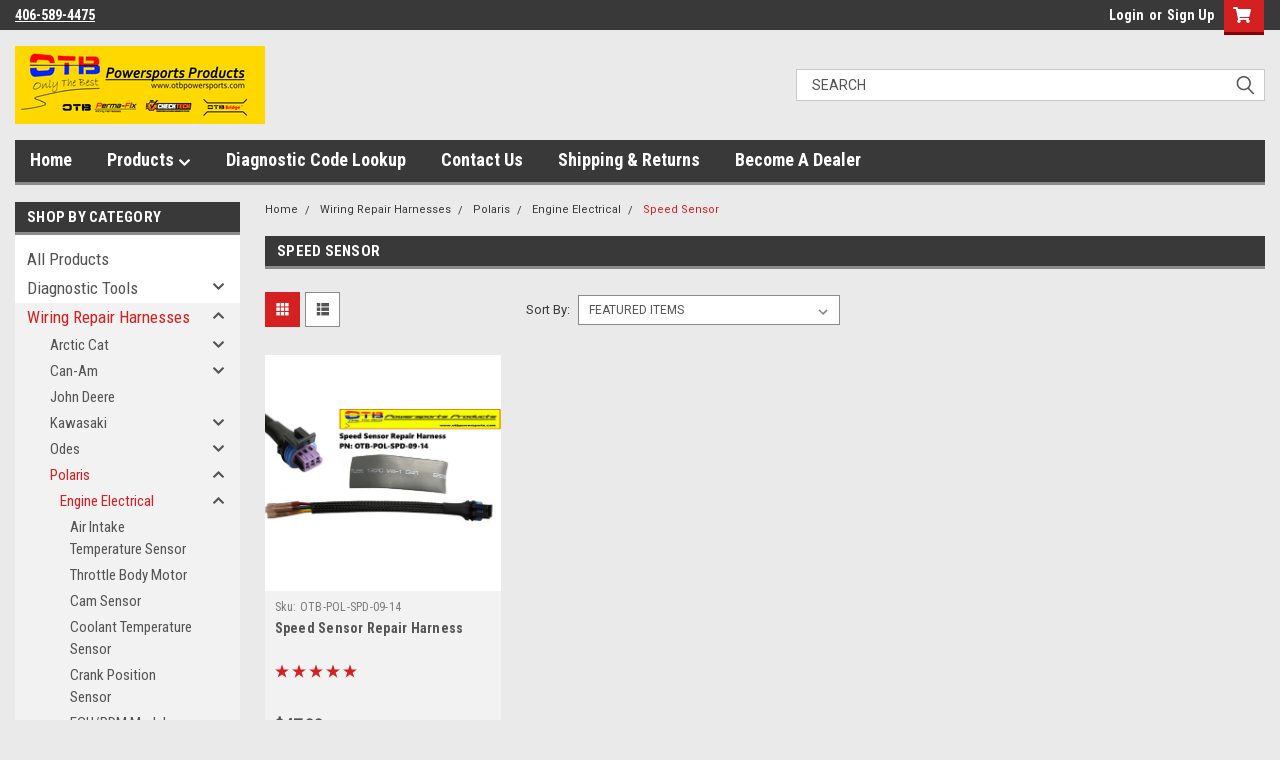

--- FILE ---
content_type: text/css; charset=UTF-8
request_url: https://cdn11.bigcommerce.com/s-b18wthgcqo/stencil/44d51db0-22c5-0138-da8a-0242ac11000b/e/6e43ca20-9cd2-013a-2b9f-269c4fa5aef0/css/cards-simple-57b7f500-32b7-0138-58c5-0242ac110012.css
body_size: 411
content:
.card-body{min-height:auto!important}.home .card-body.purchase-ability.withoutTax{min-height:auto!important}.home .card-body.purchase-ability.withTax{min-height:auto!important}.home .card-body.purchase-ability{min-height:auto!important}#compare-page .card-body.top{min-height:auto!important}#compare-page p.card-text[data-test-info-type=productRating]{padding:0}#compare-page .compareTable-heading{width:auto;padding:0;text-align:left;font-weight:700}#compare-page .compareTable-item.rating{margin-top:0}.category .card-body.purchase-ability.withoutTax{min-height:auto!important}.category .card-body.purchase-ability.withTax{min-height:auto!important}.sidebar.right .card-body.purchase-ability{min-height:auto!important}.sidebar.right .card-body{min-height:auto!important}.card-text.add-to-cart-button{position:static!important;margin-top:10px!important;width:100%!important}body.main.nine-sixty .sidebar.right .card-text.add-to-cart-button{width:100%!important}body.main.eleven-seventy .sidebar.right .card-text.add-to-cart-button{width:100%!important}body.main.twelve-eighty .sidebar.right .card-text.add-to-cart-button{width:100%!important}body.main.thirteen-sixty-six .sidebar.right .card-text.add-to-cart-button{width:100%!important}body.main.fourteen-forty .sidebar.right .card-text.add-to-cart-button{width:100%!important}a.button.button--small.card-figcaption-button.false-stock-message{opacity:0;visibility:hidden}label.button.button--small.card-figcaption-button.compare{float:none}.listItem-actions .button{margin-right:15px}

--- FILE ---
content_type: application/javascript
request_url: https://otbpowersports.com/content/CodeLookupJS.js
body_size: 17150
content:
var select = document.getElementById("selectCode");

var codes = ["BLINK21", "BLINK22", "BLINK23", "BLINK41", "BLINK42", "BLINK45", "BLINK46", "BLINK51", "BLINK52", "BLINK54", "BLINK55", "BLINK56", "BLINK58", "SPN29FMI2", "SPN29FMI3", "SPN29FMI4", "SPN51FMI3", "SPN51FMI4", "SPN51FMI10", "SPN84FMI2", "SPN84FMI19", "SPN91FMI2", "SPN91FMI3", "SPN91FMI4", "SPN96FMI2", "SPN96FMI3", "SPN96FMI4", "SPN96FMI16", "SPN96FMI18", "SPN98FMI17", "SPN102FMI3", "SPN102FMI4", "SPN105FMI3", "SPN105FMI4", "SPN108FMI3", "SPN108FMI4", "SPN110FMI0", "SPN110FMI3", "SPN110FMI4", "SPN110FMI15", "SPN110FMI16", "SPN162FMI2", "SPN167FMI3", "SPN167FMI4", "SPN168FMI3", "SPN168FMI4", "SPN173FMI3", "SPN173FMI4", "SPN190FMI0", "SPN190FMI2", "SPN190FMI19", "SPN523FMI2", "SPN523FMI3", "SPN523FMI4", "SPN628FMI12", "SPN630FMI13", "SPN634FMI3", "SPN634FMI4", "SPN634FMI5", "SPN634FMI7", "SPN636FMI2", "SPN637FMI8", "SPN651FMI3", "SPN651FMI4", "SPN651FMI5", "SPN652FMI3", "SPN652FMI4", "SPN652FMI5", "SPN731FMI4", "SPN746FMI3", "SPN746FMI4", "SPN746FMI5", "SPN1071FMI3", "SPN1071FMI4", "SPN1071FMI5", "SPN1127FMI0", "SPN1127FMI3", "SPN1127FMI4", "SPN1127FMI31", "SPN1268FMI3", "SPN1268FMI5", "SPN1269FMI3", "SPN1321FMI3", "SPN1321FMI4", "SPN1321FMI5", "SPN1347FMI3", "SPN1347FMI4", "SPN1347FMI5", "SPN1352FMI0", "SPN1352FMI16", "SPN1353FMI0", "SPN1353FMI16", "SPN2629FMI4", "SPN3056FMI2", "SPN3056FMI3", "SPN3056FMI4", "SPN3509FMI4", "SPN3510FMI4", "SPN3597FMI3", "SPN3597FMI4", "SPN3598FMI3", "SPN3598FMI4", "SPN3599FMI3", "SPN3599FMI4", "SPN65590FMI7", "SPN65591FMI7", "SPN65592FMI7", "SPN65613FMI2", "SPN516098FMI2", "SPN516098FMI3", "SPN516098FMI4", "SPN516106FMI3", "SPN516106FMI4", "SPN516107FMI3", "SPN516107FMI4", "SPN516108FMI3", "SPN516108FMI4", "SPN516109FMI3", "SPN516109FMI4", "SPN516110FMI3", "SPN516110FMI4", "SPN516111FMI11", "SPN516112FMI11", "SPN516113FMI11", "SPN516114FMI11", "SPN516115FMI12", "SPN516115FMI15", "SPN516115FMI17", "SPN516116FMI9", "SPN516117FMI9", "SPN516118FMI9", "SPN516119FMI2", "SPN516120FMI9", "SPN516121FMI9", "SPN516122FMI15", "SPN516122FMI17", "SPN516123FMI2", "SPN516123FMI20", "SPN516123FMI21", "SPN516124FMI12", "SPN516125FMI11", "SPN516126FMI0", "SPN516126FMI1", "SPN516126FMI3", "SPN516126FMI4", "SPN516126FMI16", "SPN516126FMI18", "SPN520194FMI2", "SPN520194FMI3", "SPN520194FMI7", "SPN520198FMI2", "SPN520198FMI3", "SPN520198FMI4", "SPN520203FMI3", "SPN520203FMI4", "SPN520203FMI5", "SPN520204FMI15", "SPN520204FMI17", "SPN520206FMI3", "SPN520206FMI4", "SPN520206FMI5", "SPN520207FMI3", "SPN520207FMI4", "SPN520207FMI5", "SPN520208FMI3", "SPN520208FMI4", "SPN520208FMI5", "SPN520209FMI3", "SPN520209FMI4", "SPN520209FMI5", "SPN520211FMI3", "SPN520211FMI4", "SPN520215FMI3", "SPN520215FMI5", "SPN520216FMI3", "SPN520216FMI5", "SPN520217FMI3", "SPN520217FMI5", "SPN520221FMI6", "SPN520222FMI6", "SPN520223FMI31", "SPN520224FMI31", "SPN520225FMI0", "SPN520225FMI16", "SPN520226FMI2", "SPN520227FMI2", "SPN520228FMI11", "SPN520229FMI12", "SPN520230FMI31", "SPN520231FMI31", "SPN520268FMI3", "SPN520268FMI4", "SPN520268FMI5", "SPN520269FMI3", "SPN520269FMI4", "SPN520269FMI5", "SPN520270FMI3", "SPN520270FMI4", "SPN520270FMI5", "SPN520271FMI3", "SPN520271FMI4", "SPN520271FMI5", "SPN520275FMI31", "SPN520276FMI2", "SPN520276FMI12", "SPN520277FMI2", "SPN520277FMI3", "SPN520277FMI4", "SPN520277FMI8", "SPN520277FMI31", "SPN520278FMI31", "SPN520279FMI31", "SPN520280FMI31", "SPN520281FMI31", "SPN520282FMI31", "SPN520283FMI2", "SPN520283FMI3", "SPN520283FMI4", "SPN520284FMI31", "SPN520285FMI2", "SPN520286FMI31", "SPN520287FMI31", "SPN520288FMI31", "SPN520289FMI31", "SPN520290FMI13", "SPN520305FMI31", "SPN520306FMI31", "SPN520307FMI31", "SPN520308FMI31", "SPN520309FMI31", "SPN520311FMI31", "SPN520331FMI3", "SPN520331FMI4", "SPN520332FMI3", "SPN520332FMI4", "SPN520341FMI3", "SPN520341FMI4", "SPN520341FMI5", "SPN520342FMI15", "SPN520342FMI17", "SPN520344FMI15", "SPN520344FMI17", "SPN520496FMI3", "SPN520496FMI4", "SPN520496FMI5", "SPN520572FMI2", "SPN520574FMI2", "SPN524000FMI2", "SPN524007FMI2", "SPN524007FMI3", "SPN524007FMI4", "SPN524086FMI3", "SPN524086FMI4", "SPN524114FMI2", "SPN524287FMI31"]

var codename = ["Loss of Synchronization", "Throttle Position Sensor Circuit Failure", "ECU Ram Error", "Intake Air Temperature Circuit Open or Shorted", "Coolant Ttemperature Sensor Open or Shorted", "Barometric Pressure Sensor Low Voltage", "Barometric Pressure Sensor High Voltage", "Fuel Injector 1 Circuit Open or Shorted", "Fuel Injector 2 Circuit Open or Shorted", "Engine Temperature Lamp Circuit Open Or Shorted", "Diagnostic Lamp Circuit Open or Shorted", "Fuel Pump Relay Open or Shorted", "Cooling Fan Relay Open or Shorted", "Accelerator Position 2 Not Plausible", "Accelerator Position 2 Voltage Too High", "Accelerator Position 2 Voltage Too Low", "Throttle Position Sensor Low Voltage", "Throttle Position Sensor High Voltage", "Throttle Position Sensor Abnormal Rate of Change", "Vehicle Speed Erratic", "Vehicle Speed Error", "Accelerator Position Not Plausible", "Accelerator Position Voltage Too High", "Accelerator Position Voltage Too Low", "Fuel Level Signal Intermittent ", "Fuel Level Voltage Above Normal ", "Fuel Level Voltage Below Normal ", "Fuel Level Voltage Valid But Above Normal ", "Fuel Level Voltage Valid But Below Normal ", "Oil Level Swtich", "Manifold Absolute Pressure Sensor Voltage Too High", "Manifold Absolute Pressure Sensor Voltage Too Low", "Manifold Air Temperature High Voltage", "Manifold Air Temperature Low Voltage", "Barometric Pressure Sensor Voltage High", "Barometric Pressure Sensor Voltage Low", "Engine Overheat Shutdown", "Engine Coolant Temperature Sensor Voltage Too High", "Engine Coolant Temperature Sensor Voltage Too Low", "Engine Temperature Above Normal", "Engine Coolant Temperature Too High", "Transmission Range Invalid", "Alternator Power Supply Voltage Too High", "Alternator Power Supply Voltage Too Low", "Battery Voltage Too High", "Battery Voltage Too Low", "EGT Sensor Circuit Voltage High", "EGT Sensor Circuit Voltage Low", "Engine Speed Too High", "Received Engine Speed Has Error", "Received Engine Speed Has Error", "Gear Sensor Signal Fault", "Gear Sensor Signal Voltage Too High", "Gear Sensor Signal Voltage Too Low", "ECU Memory Read/Write Failure", "Calibration Checksum/CRC Error", "Idle Air Control Driver Circuit Shorted B+", "Idle Air Control Position Driver Circuit Grounded.", "Idle Air Control Driver Circuit Open or Grounded", "Idle Air Control Position Range Error", "Crankshaft Position Sensor Fault", "Camshaft Phase Sensor Circuit Fault", "Injector Mag Side Driver Circuit Shorted to B+", "Injector Mag Side Driver Circuit Grounded", "Injector Mag Side Driver Circuit Open / Grouned", "Injector PTO Side Driver Circuit Shorted to B+", "Injector PTO Side Driver Circuit Grounded", "Injector PTO Side Driver Circuit Open / Grouned", "Detonation Sensor Circuit Voltage Low", "Rear Differential Output Driver Circuit Shorted To B+", "Rear Differential Output Driver Circuit Grouned", "Rear Differential Output Driver Circuit Open / Grounded", "Fan Relay Driver Circuit Shorted to B+", "Fan Relay Driver Circuit Gounded", "Fan Relay Driver Circuit Open / Grounded", "Boost Pressure Valid But Above Normal", "Boost Pressure Sensor Voltage Above Normal", "Boost Pressure Sensor Voltage Below Normal", "Boost Pressure Sensor Voltage Condition Exists", "MAG Side Ignition Coil Primary Driver Circuit Shorted to B+", "Ignition Coil Circuit Malfunction", "PTO Side Ignition Coil Primary Driver Circuit Shorted to B+", "Starter Enable Driver Circuit Shorted to B+", "Starter Enable Driver Circuit Shorted to Ground", "Starter Enable Driver Circuit Open or Grounded", "Fuel Pump Driver Circuit Shorted to B+", "Fuel Pump Driver Circuit Grounded", "Fuel Pump Driver Circuit Open / Grounded", "Mag Side Knock Level Max Correction Limit", "Mag Side Knock Level Above Critical Level Latch Mode", "PTO Side Knock Level Max Correction Limit", "PTO Side Knock Level Above Critical Level Latch Mode", "Engine Turbo Compressor Outlet Temperature Sensor Voltage Below Normal", "Oxygen Sensor 1 Intermittent Signal", "Oxygen Sensor 1 Voltage Too High", "Oxygen Sensor 1 Voltage Too Low", "TPS/TMAP Sensor Supply Voltage 5VDC Low Voltage", "Ground Speed Sensor Supply Voltage 5VDC Low Voltage", "ECU Output Supply Voltage 1 Too High", "ECU Output Supply Voltage 1 Too Low", "ECU Output Supply Voltage 2 Too High", "ECU Output Supply Voltage 2 Too Low", "ECU Output Supply Voltage 3 Too High", "ECU Output Supply Voltage 3 Too Low", "Cylinder Misfire Detected In Unidentified Cylinder", "PTO Cylinder Misfire Detected", "MAG Cylinder Misfire Detected", "ETC Accelerator Position Sensor Outputs 1 & 2 Correlation Error", "Suspension Mode Switch Invalid State", "Suspension Mode Switch Short/Voltage To High", "Suspension Mode Switch Short/Voltage To Low", "Front Left Shock Absorber Valve Driver Circuit Shorted or Voltage Too High", "Front Left Shock Absorber Valve Driver Circuit Shorted or Voltage Too Low", "Front Right Shock Absorber Valve Driver Circuit Shorted or Voltage Too High", "Front Right Shock Absorber Valve Driver Circuit Shorted or Voltage Too Low", "Rear Left Shock Absorber Valve Driver Circuit Shorted or Voltage Too High", "Rear Left Shock Absorber Valve Driver Circuit Shorted or Voltage Too Low", "Rear Right Shock Absorber Valve Driver Circuit Shorted or Voltage Too High", "Rear Right Shock Absorber Valve Driver Circuit Shorted or Voltage Too Low", "Shock Valve Supply Relay Driver Shorted/Voltage Too High", "Shock Valve Supply Relay Driver Shorted/Voltage Too Low", "Front Left Shock Absorber Current Draw Above Maximum", "Front Right Shock Absorber Current Draw Above Maximum", "Rear Left Shock Absorber Current Draw Above Maximum", "Rear Right Shock Absorber Current Draw Above Maximum", "Acceleration Invalid", "Acceleration Valid But Above Normal", "Acceleration Valid But Below Normal", "Engine Speed Input Invalid", "Steering Angle Input Timeout", "Accelerator Pedal Position Input Timeout", "Sofware Version Hardware Version Incompatible", "Vehicle Speed Input Timeout", "Transmission Requested Range Timeout", "Steering Angle Adaptation Above Maximum", "Steering Angle Adaptation Below Minimum", "Vehicle Speed Data Invalid", "Vehicle Speed Plausibility Fault", "Vehicle Speed Slew Rate Check", "CPU Failure ", "CAN Bus 1 Error", "Voltage Way Above Max", "Voltage Way Below Min", "Voltage Too High", "Voltage Too Low", "Voltage Above Max", "Voltage Below Min", "Throttle Release Signal Voltage Out Of Range", "Throttle Release Signal Voltage Too High", "Throttle Release Signal Throttle Stuck", "Throttle Position Sensor 2 Signal Out Of Range", "Throttle Position Sensor 2 Voltage Too High", "Throttle Position Sensor 2 Voltage Too Low", "Active Decent Control Driver Circuit Shorted to B+", "Active Decent Control Driver Circuit Shorted to Ground", "Active Decent Control Driver Circuit Open or Grounded", "Fuel Correction Valid But Above Normal", "Fuel Correction Valid But Below Normal", "Reverse Alarm Driver Circuit Shorted to B+", "Reverse Alarm Driver Circuit Shorted to Ground", "Reverse Alarm Driver Circuit Open or Grounded", "All Wheel Drive Control Circuit Shorted To B+", "All Wheel Drive Control Circuit Grounded", "All Wheel Drive Control Circuit Open / Grounded", "Chassis Relay Driver Circuit Shorted to B+", "Chassis Relay Driver Circuit Shorted to Ground", "Chassis Relay Driver Circuit Open or Grounded", "Oxygen Sensor 1 Heater Voltage Shorted to B+", "Oxygen Sensor 1 Heater Voltage Shorted to Ground", "Oxygen Sensor 1 Heater Voltage Open Circuit", "Idle Speed Too High", "Idle Speed Too Low", "Exhaust Valve Solenoid Circuit Shorted To B+", "Exhaust Valve Solenoid Circuit Open", "Crankcase MAG Injector Circuit Short to B+", "Crankcase MAG Injector Circuit Open or Shorted to Ground", "Crankcase PTO Injector Circuit Short to B+", "Crankcase PTO Injector Circuit Open or Shorted to Ground", "Steering Over Current Shut Down", "Steering Over Current Error", "Steering Torque Partial Failure", "Steering Torque Full Failure", "EPS Inverter Temperature Greater than 248 Degrees F", "EPS Inverter Temperature Greater than 230 Degrees F", "EPS CAN Communications Receive Error", "EPS CAN Communications Transmit Error", "EPS Position Encoder Error", "EPS Software Error", "IC CAN Communications with EPS", "EPS Power Save Condition", "Idle Air Control Valve Stepper Pin 3 Shorted to B+", "Idle Air Control Valve Stepper Pin 3 Grounded", "Idle Air Control Valve Stepper Pin 3 Open/Grounded", "Idle Air Control Valve Stepper Pin 4 Shorted to B+", "Idle Air Control Valve Stepper Pin 4 Grounded", "Idle Air Control Valve Stepper Pin 4 Open/Grounded", "Idle Air Control Valve Stepper Pin 6 Shorted to B+", "Idle Air Control Valve Stepper Pin 6 Grounded", "Idle Air Control Valve Stepper Pin 6 Open/Grounded", "Idle Air Control Valve Stepper Pin 1 Shorted to B+", "Idle Air Control Valve Stepper Pin 1 Grounded", "Idle Air Control Valve Stepper Pin 1 Open/Grounded", "Accelerator Position / Brake Position  Interaction", "Throttle Position Sensor 1 or 2 Correlation Fault", "Throttle Position Sensor 1 or 2 Failed Self Test", "Throttle Body Control Power Stage Not Plausible", "Throttle Body Control Power Stage Maximum", "Throttle Body Control Power Stage Minimum", "Throttle Body Control Power Stage Signal Error", "Throttle Body Control Power Stage Deactivated Due To 5V Supply Error", "Throttle Body Return Spring Check Failed", "Throttle Body Adaptation Aborted", "Throttle Body Home Position Check Failed", "Throttle Body Mechanical Stop Adaptation Failed", "Throttle Body Repeated Adaptation Failed", "Throttle Body Control Outside Of Pedal Range", "Throttle Body Control Maximum", "Throttle Body Control Minimum", "Throttle Body Control Position Deviation Fault", "Brake Switch 1 or 2 Correlation Fault", "ECU Monitor Error", "ECU Monitor Error (Level 3)", "ECU Monitoring Of Injection Cutoff Level 1", "ECU Monitoring Of Injection Cutoff Level 2", "Controller Option Setting Not Programmed", "Throttle Body Control Requested Angle Not Plausible", "ECU Analog To Digital Converter Fault No Load", 
"ECU Analog To Digital Converter Voltage Fault", "Accelerator Sensor Synchronicty Fault -Difference Exceeds Limit", "ECU Fault  ICO", "ECU Fault  Hardware Disruption", "Knock Sensor Positive Line Voltage Above Normal", "Knock Sensor Positive Line Voltage Below Normal", "Knock Sensor Negative Line Voltage Above Normal", "Knock Sensor Negative Line Voltage Below Normal", "Wastegate Solenoid Driver Voltage Above Normal", "Wastegate Solenoid Driver Voltage Below Normal", "Wastegate Solenoid Driver Current Below Normal", "Idle Fuel Correction Valid But Above Normal-Too Rich", "Idle Fuel Correction Valid But Below Normal-Too Lean", "Adaptive Fuel Correction Valid But Above Normal-Too Rich", "Adaptive Fuel Correction Valid But Below Normal Too Lean", "Intercooler Water Pump Driver Circuit Voltage Above Normal", "Intercooler Water Pump Driver Circuit Voltage Below Normal", "Intercooler Water Pump Driver Circuit Current Below Normal", "Brake Switch Status Invalid", "Accelerator Pedal Position Data Is Invalid", "Engine Speed Data Invalid", "Fuel Type Selected Signal Out Of Range", "Fuel Type Selected Voltage Too High", "Fuel Type Selected Voltage Tool Low", "Power Steering Voltage Above Normal", "Power Steering Voltage Below Normal", "Steering Angle Data Invalid", "Requested Dampening Timeout"
]
var codedefinition = ["The ECU has lost synchronization with the engine crank shaft.  Check the crankshaft position sensor is clear of debris and that the crank shaft position sensor wiring has no chafing or breakage.", "This code indicates that the throttle position voltage is out of range. Typically this code is caused by several reasons. The wiring to the sensor is faulty, (get a replacement wiring harness here http://www.otbpowersports.com/otb-powersports.htm) the sensor is faulty and need to be replaced, or the sensor is not adjusted correctly. To perform this test the sensor must be connected to the vehicle wiring harness. Do NOT unplug the sensor to perform this test. To adjust the sensor use a digital multimeter and set the scale to voltage. Take the multimeter leads and probe the back of the connector where the violet and green wires enter the connector. Turn the ignition key to the on position. The multimeter should be reading a voltage between 0.500Volts and 1.00Volts. If this is not the case try reinserting the probes in the the backside of the connector where the wires enter. Once the meter is reading the a voltage perform the following:  Back out the throttle stop screw on the top of the throttle body (its the one with the spring on it) until it is not touching the throttle linkage. This will completely close the throttle plates. The voltage on the multimeter should be reading between 0.527-0.529 Volts.  Is the voltage within the specified range?  YES: If the voltage is within the range turn the throttle stop screw in until the voltage on the multimeter reads between 0.709-0.711 Volts. The adjustment is done.  NO: Loosen the screw(s) on the throttle position sensor. Move the throttle position sensor until the multimeter reads between 0.527-0.529Volts. Tighten the throttle position sensor screw(s). Turn the throttle stop screw in until the multimeter reads between 0.709-0.711 Volts. The adjustment is done.", "This code is typically indicates that the ECU has failed.", "This code indicates low barometric pressure.  This code is most likely cause by a faulty T-Bap wiring harness.  A replacement harness can be ordered from www.otbpowersports.com.", "This code is can be caused by several problems. The wiring harness to the sensor is damaged (get a replacement harness here http://www.otbpowersports.com/otb-powersports.htm, the sensor itself is faulty. To test the engine coolant temperature sensor use a digital multimeter and measure the resistance between the two terminals on the sensor. At 68 Degrees F the sensor resistance should be approximately 2500 Ohms and at 212 Degrees F the sensor resistance should be approximately 186 Ohms. One easy way to tell if there is a coolant temperature sensor problem is that the engine cooling fan will be running constantly, even when the engine is cold.", "This code indicates low barometric pressure.  This code is most likely cause by a faulty T-Bap wiring harness.  A replacement harness can be ordered from www.otbpowersports.com.", "This code indicates low barometric pressure.  This code is most likely cause by a faulty T-Bap wiring harness.  A replacement harness can be ordered from www.otbpowersports.com.", "This code can be caused by several factors. The wiring to the fuel injector is faulty and requires repair or replacement. The fuel injector coil windings are open or shorted. To test the fuel injector use a digital multimeter and measure the resistance of the fuel injector. Disconnect the fuel injector connector and probe the 2 contacts of the fuel injector. The resistance should be between 10-14 Ohms. If the resistance is out of range the fuel injector may need to be replaced.", "This code can be caused by several factors. The wiring to the fuel injector is faulty and requires repair or replacement. The fuel injector coil windings are open or shorted. To test the fuel injector use a digital multimeter and measure the resistance of the fuel injector. Disconnect the fuel injector connector and probe the 2 contacts of the fuel injector. The resistance should be between 10-14 Ohms. If the resistance is out of range the fuel injector may need to be replaced.", "This code can by caused by something as simple as the engine overheat indicator light being burnt out. Remove bulb and inspect to make sure it is not burnt out. Also inspect wiring to the lamp and ensure the insulation is intact and there are not cut or broken wires.", "This code can by caused by something as simple as the check engine light being burnt out. Remove bulb and inspect to make sure it is not burnt out. Also inspect wiring to the lamp and ensure the insulation is intact and there are not cut or broken wires.", "This code can be set by a bad fuel pump relay or the fuel pump wiring. Clean and inspect fuel pump relay.", "This fault code can be caused by several factors. The fan relay is faulty. The Fan motor is faulty. The wiring to the fan motor is damaged. To test the cooling fan operation disconnect the engine coolant temperature sensor. When the key is turned on the cooling fan should turn on. If the cooling fan does not turn on disconnect the fan motor connector and measure the voltage at the vehicle side connector. If the voltage is approximately 12 Volts power is getting to the fan motor but the motor is faulty. If there is no power at the vehicle side fan connector, reconnect the cooling fan and locate the fan relay. Unplug the relay and take a piece of wire and short the terminals 87 and 30 of the relay socket. The fan should turn on. If the fan turns on then the fan relay is faulty. If the fan still does not turn on the problem could be a faulty fan circuit breaker or cut or damaged wiring. Use a digital multimeter and test voltage on both sides of the fan circuit breaker and at terminal 30 of the fan relay socket. They should all read approximately 12 Volts. If only one side of the fan circuit breaker has voltage then the fan relay is faulty.", "The accelerator pedal utilizes 2 position sensors for redundancy.  This code is set when the sensors do not provide the same data.  This can be caused by faulty wiring to the accelerator pedal position sensor or the accelerator pedal position sensor may be defective.  Use the Graph View of the Check Tech software and select Throttle Position Sensor 1 Volts and Throttle Position Sensor 2 Volts.  Open and close the throttle slowly.  Verify that the one line on the graph moves from 0-5 Volts and the other moves from 5-0 Volts.", "The accelerator pedal utilizes 2 position sensors for redundancy.  This code is set when the sensors do not provide the same data.  This can be caused by faulty wiring to the accelerator pedal position sensor or the accelerator pedal position sensor may be defective.  Use the Graph View of the Check Tech software and select Throttle Position Sensor 1 Volts and Throttle Position Sensor 2 Volts.  Open and close the throttle slowly.  Verify that the one line on the graph moves from 0-5 Volts and the other moves from 5-0 Volts.", "The accelerator pedal utilizes 2 position sensors for redundancy.  This code is set when the sensors do not provide the same data.  This can be caused by faulty wiring to the accelerator pedal position sensor or the accelerator pedal position sensor may be defective.  Use the Graph View of the Check Tech software and select Throttle Position Sensor 1 Volts and Throttle Position Sensor 2 Volts.  Open and close the throttle slowly.  Verify that the one line on the graph moves from 0-5 Volts and the other moves from 5-0 Volts.", "Test 1: Wire Wiggle Test.      With the key on engine off connect the scan tool.  Go to the graph view in the software. Select Throttle Position Volts as a live graph channel.  The channel should be displaying throttle position volts on the graph.  The graph should be stable at about 0.4 Volts or 0.7 Volts depending on the model of vehicle you are working on.  Wiggle the wires on the connector going to the throttle position sensor.  The voltage should not change and there should be no spikes in the graph.  If the voltage spikes the throttle position wiring harness needs to be repaired or replaced.     Test 2: Sweep Test.      With the key on engine off connect the scan tool.  Go to the graph view in the software. Select Throttle Position Volts as the live graph channel.  The channel will display throttle position volts on the graph.  The graph should be stable at about 0.4 Volts or 0.7 Volts depending on the model of vehicle you are working on. Slowly open the throttle, the voltage should increase and stop at wide open throttle. There should be no spikes in the graph.  If there are jagged spikes in the graph the throttle position sensor is bad and should be replaced.", "Test 1: Wire Wiggle Test.      With the key on engine off connect the scan tool.  Go to the graph view in the software. Select Throttle Position Volts as a live graph channel.  The channel should be displaying throttle position volts on the graph.  The graph should be stable at about 0.4 Volts or 0.7 Volts depending on the model of vehicle you are working on.  Wiggle the wires on the connector going to the throttle position sensor.  The voltage should not change and there should be no spikes in the graph.  If the voltage spikes the throttle position wiring harness needs to be repaired or replaced.     Test 2: Sweep Test.      With the key on engine off connect the scan tool.  Go to the graph view in the software. Select Throttle Position Volts as the live graph channel.  The channel will display throttle position volts on the graph.  The graph should be stable at about 0.4 Volts or 0.7 Volts depending on the model of vehicle you are working on. Slowly open the throttle, the voltage should increase and stop at wide open throttle. There should be no spikes in the graph.  If there are jagged spikes in the graph the throttle position sensor is bad and should be replaced.", "Test 1: Wire Wiggle Test.      With the key on engine off connect the scan tool.  Go to the graph view in the software. Select Throttle Position Volts as a live graph channel.  The channel should be displaying throttle position volts on the graph.  The graph should be stable at about 0.4 Volts or 0.7 Volts depending on the model of vehicle you are working on.  Wiggle the wires on the connector going to the throttle position sensor.  The voltage should not change and there should be no spikes in the graph.  If the voltage spikes the throttle position wiring harness needs to be repaired or replaced.     Test 2: Sweep Test.      With the key on engine off connect the scan tool.  Go to the graph view in the software. Select Throttle Position Volts as the live graph channel.  The channel will display throttle position volts on the graph.  The graph should be stable at about 0.4 Volts or 0.7 Volts depending on the model of vehicle you are working on. Slowly open the throttle, the voltage should increase and stop at wide open throttle. There should be no spikes in the graph.  If there are jagged spikes in the graph the throttle position sensor is bad and should be replaced.",
  "Test 1: Speed Test.  Jack up the vehicle so that the rear tires are off the ground.  Make sure that the vehicle is NOT in all wheel drive and the transmission is in neutral.  With the key on and engine off connect the scan tool.  Go to the graph view in the software and select the vehicle speed channel.  The graph should display 0 Mph / 0 Kmh. Slowly rotate rear tires by hand and observe the graph. The speed should increase while rotating the tires of the vehicle.  If the speed never changes connect the sensor tester CT-POL-AFEDXZ-004 to the speed sensor and vehicle wiring harness.     Test Steps:     Step 1: Is power indictor lit on sensor tester? Yes = Move to step 2. No = Repair speed sensor power and or ground wiring.   Step 2:  Slowly turn wheels of vehicle.  Does the Test Indicator blink while turning wheels? Yes = Move to step 3. No = Replace vehicle speed sensor.    Step 3: Does the scan tool software show a vehicle speed? Yes = Move to step 4. No = Repair wiring harness to vehicle speed sensor.   Step 4: Does the instrument cluster show vehicle speed? Yes = Problem Fixed. No = Replace instrument cluster    For more information please visit <http://www.otbpowersports.com/forum/viewtopic.php?f=9&t=18>", "Test 1: Speed Test.  Jack up the vehicle so that the rear tires are off the ground.  Make sure that the vehicle is NOT in all wheel drive and the transmission is in neutral.  With the key on and engine off connect the scan tool.  Go to the graph view in the software and select the vehicle speed channel.  The graph should display 0 Mph / 0 Kmh. Slowly rotate rear tires by hand and observe the graph. The speed should increase while rotating the tires of the vehicle.  If the speed never changes connect the sensor tester CT-POL-AFEDXZ-004 to the speed sensor and vehicle wiring harness.     Test Steps:     Step 1: Is power indictor lit on sensor tester? Yes = Move to step 2. No = Repair speed sensor power and or ground wiring.   Step 2:  Slowly turn wheels of vehicle.  Does the Test Indicator blink while turning wheels? Yes = Move to step 3. No = Replace vehicle speed sensor.    Step 3: Does the scan tool software show a vehicle speed? Yes = Move to step 4. No = Repair wiring harness to vehicle speed sensor.   Step 4: Does the instrument cluster show vehicle speed? Yes = Problem Fixed. No = Replace instrument cluster    For more information please visit <http://www.otbpowersports.com/forum/viewtopic.php?f=9&t=18>", "The accelerator pedal utilizes 2 position sensors for redundancy.  This code is set when the sensors do not provide the same data.  This can be caused by faulty wiring to the accelerator pedal position sensor or the accelerator pedal position sensor may be defective.  Use the Graph View of the Check Tech software and select Throttle Position Sensor 1 Volts and Throttle Position Sensor 2 Volts.  Open and close the throttle slowly.  Verify that the one line on the graph moves from 0-5 Volts and the other moves from 5-0 Volts.", "The accelerator pedal utilizes 2 position sensors for redundancy.  This code is set when the sensors do not provide the same data.  This can be caused by faulty wiring to the accelerator pedal position sensor or the accelerator pedal position sensor may be defective.  Use the Graph View of the Check Tech software and select Throttle Position Sensor 1 Volts and Throttle Position Sensor 2 Volts.  Open and close the throttle slowly.  Verify that the one line on the graph moves from 0-5 Volts and the other moves from 5-0 Volts.", "The accelerator pedal utilizes 2 position sensors for redundancy.  This code is set when the sensors do not provide the same data.  This can be caused by faulty wiring to the accelerator pedal position sensor or the accelerator pedal position sensor may be defective.  Use the Graph View of the Check Tech software and select Throttle Position Sensor 1 Volts and Throttle Position Sensor 2 Volts.  Open and close the throttle slowly.  Verify that the one line on the graph moves from 0-5 Volts and the other moves from 5-0 Volts.", "This code can be caused by a faulty fuel gauge sending unit or a bad wiring connection between the sending unit and the ecu.  To check if the sending unit is bad select fuel level percent in the graph view of the software and then rock the machine back and forth.  This will cause some fuel slosh in the fuel tank. If the readings change more than 10% in the software then there is a good chance the fuel sending unit is bad. The fuel sending unit can be tested using an ohmeter.  The fuel level sending unit should read 6 Ohms when the tank is full and 90 Ohms when the tank is empty.", "This code can be caused by a faulty fuel gauge sending unit or a bad wiring connection between the sending unit and the ecu.  To check if the sending unit is bad select fuel level percent in the graph view of the software and then rock the machine back and forth.  This will cause some fuel slosh in the fuel tank. If the readings change more than 10% in the software then there is a good chance the fuel sending unit is bad. The fuel sending unit can be tested using an ohmeter.  The fuel level sending unit should read 6 Ohms when the tank is full and 90 Ohms when the tank is empty.", "This code can be caused by a faulty fuel gauge sending unit or a bad wiring connection between the sending unit and the ecu.  To check if the sending unit is bad select fuel level percent in the graph view of the software and then rock the machine back and forth.  This will cause some fuel slosh in the fuel tank. If the readings change more than 10% in the software then there is a good chance the fuel sending unit is bad. The fuel sending unit can be tested using an ohmeter.  The fuel level sending unit should read 6 Ohms when the tank is full and 90 Ohms when the tank is empty.", "This code can be caused by a faulty fuel gauge sending unit or a bad wiring connection between the sending unit and the ecu.  To check if the sending unit is bad select fuel level percent in the graph view of the software and then rock the machine back and forth.  This will cause some fuel slosh in the fuel tank. If the readings change more than 10% in the software then there is a good chance the fuel sending unit is bad. The fuel sending unit can be tested using an ohmeter.  The fuel level sending unit should read 6 Ohms when the tank is full and 90 Ohms when the tank is empty.", "This code can be caused by a faulty fuel gauge sending unit or a bad wiring connection between the sending unit and the ecu.  To check if the sending unit is bad select fuel level percent in the graph view of the software and then rock the machine back and forth.  This will cause some fuel slosh in the fuel tank. If the readings change more than 10% in the software then there is a good chance the fuel sending unit is bad. The fuel sending unit can be tested using an ohmeter.  The fuel level sending unit should read 6 Ohms when the tank is full and 90 Ohms when the tank is empty.", "This code will be set if the oil 2 stroke oil level falls below the fill level or this code can be caused by a switch wiring or a bad oil level switch.", "Test 1: Wire Wiggle Test.      With the key on engine off connect the  scan tool.  Go to the graph view in the software. Select Intake Air Temperature and Manifold Air Pressure channels.  The channels should be displaying the temperature and pressure on the graph. Wiggle the wires on the T-Bap Sensor while watching the graph if the temperature and or pressure fluctuates and there are spikes in the graph replace the T-Bap wiring harness.", "Test 1: Wire Wiggle Test.      With the key on engine off connect the  scan tool.  Go to the graph view in the software. Select Intake Air Temperature and Manifold Air Pressure channels.  The channels should be displaying the temperature and pressure on the graph. Wiggle the wires on the T-Bap Sensor while watching the graph if the temperature and or pressure fluctuates and there are spikes in the graph replace the T-Bap wiring harness.", "Test 1: Wire Wiggle Test.      With the key on engine off connect the  scan tool.  Go to the graph view in the software. Select Intake Air Temperature and Manifold Air Pressure channels.  The channels should be displaying the temperature and pressure on the graph. Wiggle the wires on the T-Bap Sensor while watching the graph if the temperature and or pressure fluctuates and there are spikes in the graph replace the T-Bap wiring harness.", "Test 1: Wire Wiggle Test.      With the key on engine off connect the  scan tool.  Go to the graph view in the software. Select Intake Air Temperature and Manifold Air Pressure channels.  The channels should be displaying the temperature and pressure on the graph. Wiggle the wires on the T-Bap Sensor while watching the graph if the temperature and or pressure fluctuates and there are spikes in the graph replace the T-Bap wiring harness.", "Test 1: Wire Wiggle Test.      With the key on engine off connect the  scan tool.  Go to the graph view in the software. Select Intake Air Temperature and Manifold Air Pressure channels.  The channels should be displaying the temperature and pressure on the graph. Wiggle the wires on the T-Bap Sensor while watching the graph if the temperature and or pressure fluctuates and there are spikes in the graph replace the T-Bap wiring harness.", "Test 1: Wire Wiggle Test.      With the key on engine off connect the  scan tool.  Go to the graph view in the software. Select Intake Air Temperature and Manifold Air Pressure channels.  The channels should be displaying the temperature and pressure on the graph. Wiggle the wires on the T-Bap Sensor while watching the graph if the temperature and or pressure fluctuates and there are spikes in the graph replace the T-Bap wiring harness.", "Test 1: Wire Wiggle Test.      With the key on and the engine off connect the scan tool.  Go to the graph view in the software and select Engine Coolant Temperature.  The graph should show the current temperature of the engine.  While looking at the graph wiggle the wires going to the temperature sensor. The temperature should not fluctuate and there should be no spikes in the graph.  If there are spikes in the graph the replace or repair the coolant temperature sensor wiring harness. Test 2: Sensor Evaluation.  The normal operating temperature of an engine is from ambient to 200 Degrees F / 95 Degrees C.  Make sure the radiator is clear of mud and debris and the coolant reservoir and radiator are filled with coolant.  Start the engine and let it idle while observing the graph. The engine temperature should climb to approximately 198 F and the fan should turn on and cool the engine down. When the temperature is below 192 F the fan should shut off. If the temperature is higher than 200 F and the fan is not on go to the Grid View tab in the scan tool software.  Find the value in the table called Radiator Fan the value should be 1. If the value indicates 1 and the fan is not running there is a problem with the radiator fan, fan relay, or fan circuit breaker.",
  "Test 1: Wire Wiggle Test. With the key on and the engine off connect the scan tool.  Go to the graph view in the software and select Engine Coolant Temperature.  The graph should show the current temperature of the engine.  While looking at the graph wiggle the wires going to the temperature sensor. The temperature should not fluctuate and there should be no spikes in the graph.  If there are spikes in the graph the replace or repair the coolant temperature sensor wiring harness. Test 2: Sensor Evaluation.  The normal operating temperature of an engine is from ambient to 200 Degrees F / 95 Degrees C.  Make sure the radiator is clear of mud and debris and the coolant reservoir and radiator are filled with coolant.  Start the engine and let it idle while observing the graph. The engine temperature should climb to approximately 198 F and the fan should turn on and cool the engine down. When the temperature is below 192 F the fan should shut off. If the temperature is higher than 200 F and the fan is not on go to the Grid View tab in the scan tool software.  Find the value in the table called Radiator Fan the value should be 1. If the value indicates 1 and the fan is not running there is a problem with the radiator fan, fan relay, or fan circuit breaker.", "Test 1: Wire Wiggle Test. With the key on and the engine off connect the scan tool.  Go to the graph view in the software and select Engine Coolant Temperature.  The graph should show the current temperature of the engine.  While looking at the graph wiggle the wires going to the temperature sensor. The temperature should not fluctuate and there should be no spikes in the graph.  If there are spikes in the graph the replace or repair the coolant temperature sensor wiring harness. Test 2: Sensor Evaluation.  The normal operating temperature of an engine is from ambient to 200 Degrees F / 95 Degrees C.  Make sure the radiator is clear of mud and debris and the coolant reservoir and radiator are filled with coolant.  Start the engine and let it idle while observing the graph. The engine temperature should climb to approximately 198 F and the fan should turn on and cool the engine down. When the temperature is below 192 F the fan should shut off. If the temperature is higher than 200 F and the fan is not on go to the Grid View tab in the scan tool software.  Find the value in the table called Radiator Fan the value should be 1. If the value indicates 1 and the fan is not running there is a problem with the radiator fan, fan relay, or fan circuit breaker.", "Test 1: Wire Wiggle Test. With the key on and the engine off connect the scan tool.  Go to the graph view in the software and select Engine Coolant Temperature.  The graph should show the current temperature of the engine.  While looking at the graph wiggle the wires going to the temperature sensor. The temperature should not fluctuate and there should be no spikes in the graph.  If there are spikes in the graph the replace or repair the coolant temperature sensor wiring harness. Test 2: Sensor Evaluation.  The normal operating temperature of an engine is from ambient to 200 Degrees F / 95 Degrees C.  Make sure the radiator is clear of mud and debris and the coolant reservoir and radiator are filled with coolant.  Start the engine and let it idle while observing the graph. The engine temperature should climb to approximately 198 F and the fan should turn on and cool the engine down. When the temperature is below 192 F the fan should shut off. If the temperature is higher than 200 F and the fan is not on go to the Grid View tab in the scan tool software.  Find the value in the table called Radiator Fan the value should be 1. If the value indicates 1 and the fan is not running there is a problem with the radiator fan, fan relay, or fan circuit breaker.", "Test 1: Wire Wiggle Test. With the key on and the engine off connect the scan tool.  Go to the graph view in the software and select Engine Coolant Temperature.  The graph should show the current temperature of the engine.  While looking at the graph wiggle the wires going to the temperature sensor. The temperature should not fluctuate and there should be no spikes in the graph.  If there are spikes in the graph the replace or repair the coolant temperature sensor wiring harness. Test 2: Sensor Evaluation.  The normal operating temperature of an engine is from ambient to 200 Degrees F / 95 Degrees C.  Make sure the radiator is clear of mud and debris and the coolant reservoir and radiator are filled with coolant.  Start the engine and let it idle while observing the graph. The engine temperature should climb to approximately 198 F and the fan should turn on and cool the engine down. When the temperature is below 192 F the fan should shut off. If the temperature is higher than 200 F and the fan is not on go to the Grid View tab in the scan tool software.  Find the value in the table called Radiator Fan the value should be 1. If the value indicates 1 and the fan is not running there is a problem with the radiator fan, fan relay, or fan circuit breaker.", "This code is caused when the PCM is not getting the correct voltage from the transmission gear selection switch.  This can be caused by a bad gear selection switch or faulty wiring from the switch to the PCM. The switch can be tested using an ohmeter and the switch should read the following:  HIGH RANGE = 24 Ohm  LOW RANGE = 75 Ohm  NEUTRAL = 160 Ohm  REVERSE = 300 Ohm  PARK = 620 Ohm", "This is most likely caused by a bad voltage regulator or stator.  Check wiring and verify stator resistances.", "This is most likely caused by a bad voltage regulator or stator.  Check wiring and verify stator resistances.", "Connect the scan tool and turn key on.  Go to the graph view in the software and select battery voltage.  The graph should be reading 11.5 to 12.8 DC Volts with the engine off.  Start engine and increase RPM to 3000 RPM. the graph should show 13.0-14.5 DC Volts. If the graph shows a higher voltage the problem most likely is a failed voltage regulator. For more information please visit <http://www.otbpowersports.com/forum/viewtopic.php?f=9&t=29>", "Connect the scan tool and turn key on.  Go to the graph view in the software and select battery voltage.  The graph should be reading 11.5 to 12.8 DC Volts with the engine off.  Start engine and increase RPM to 3000 RPM. the graph should show 13.0-14.5 DC Volts. If the voltage is less than the values listed above the problem could be either the stator and or voltage regulator. To test the stator unplug the stator connector where it plugs into the voltage regulator.  Using a digital volt ohm meter, measure the resistance between each of the 3 yellow wires going to the stator. The resistance between any 2 wires of the stator should be 0.07-  0.13 Ohms.  The AC voltage between any of the 3 wires should be approximately 21 AC Volts when the engine is idling.  If the resistances and voltages vary between any of wires most likely the stator is bad.  If the stator tests out good the problem most likely is within the voltage regulator.    For more information please visit <http://www.otbpowersports.com/forum/viewtopic.php?f=9&t=30>", "Sensor signal is above 4.9 VDC for at least 2 minutes and the engine has been running at 3000 RPM or above.  This code indicates the EGT probe voltage is too high.", "Sensor signal is at or below 0.6 VDC for at least 2 minutes and the engine has been running at 3000 RPM or above.  This code indicates the EGT probe voltage is too low.", "The electric power steering has indicated an engine speed that is out of range.  This is an error that is most likely a software error within the PCM and or EPS.  Check for dealer software updates.    For more information please visit <http://www.otbpowersports.com/forum/viewtopic.php?f=9&t=31>", "The electric power steering has indicated an engine speed that is out of range.  This is an error that is most likely a software error within the PCM and or EPS.  Check for dealer software updates.    For more information please visit <http://www.otbpowersports.com/forum/viewtopic.php?f=9&t=31>", "The electric power steering has indicated an engine speed that is out of range.  This is an error that is most likely a software error within the PCM and or EPS.  Check for dealer software updates.    For more information please visit <http://www.otbpowersports.com/forum/viewtopic.php?f=9&t=31>", "Connect the scan tool and turn key on.  Go to the Grid View in the software.  Observe the channel Gear Position It will display the gear position of the vehicle.  Move the gear selector to different gears and observe the appropriate gear changes.  If no gear change is observed go to the Graph View in the software and select Gear Position Volts  if the voltage is 0 disconnect the gear position sensor If the voltage jumps to 3.5V or 5V then the gear position sensor is bad and needs to be replaced. If the voltage does not change and is still sitting at 0 volts the wiring going to the sensor is shorted to ground and the wiring needs to be repaired.  If the voltage is sitting at 3.5V or 5 V with the sensor plugged in either the wiring going to the sensor is cut or the sensor is bad.  Polaris uses two types of gear position sensors one of them has a 2 pin connector and the other has a 6 pin connector. To test the 2 pin sensor connect a digital ohmmeter between the 2 terminals on the sensor. The readings should be as follows for each gear:     HIGH = 24ohm  LOW = 75ohm  NEUTRAL=160ohm  REVERSE = 300ohm   PARK=620ohm.     If any of these readings are not within 3 ohms replace the sensor. The resistance values for the 6 pin sensor are the same as the 2 pin, except the difference is that there is a pin for each gear.  The pin out is as follows: PIN_A=PARK  PIN_B=REVERSE  PIN_C=COMMONPIN  PIN_D=NEUTRAL  PIN_E=LOW  PIN_F = HIGH.    To Test each gear place the transmission in the gear to be tested and connect the digital ohmmeter to the corresponding gear pin and the common pin and observe the resistance values. If any values are out of range replace the sensor.",
  "Connect the scan tool and turn key on.  Go to the Grid View in the software.  Observe the channel Gear Position It will display the gear position of the vehicle.  Move the gear selector to different gears and observe the appropriate gear changes.  If no gear change is observed go to the Graph View in the software and select Gear Position Volts  if the voltage is 0 disconnect the gear position sensor If the voltage jumps to 3.5V or 5V then the gear position sensor is bad and needs to be replaced. If the voltage does not change and is still sitting at 0 volts the wiring going to the sensor is shorted to ground and the wiring needs to be repaired.  If the voltage is sitting at 3.5V or 5 V with the sensor plugged in either the wiring going to the sensor is cut or the sensor is bad.  Polaris uses two types of gear position sensors one of them has a 2 pin connector and the other has a 6 pin connector. To test the 2 pin sensor connect a digital ohmmeter between the 2 terminals on the sensor. The readings should be as follows for each gear:     HIGH = 24ohm  LOW = 75ohm  NEUTRAL=160ohm  REVERSE = 300ohm   PARK=620ohm.     If any of these readings are not within 3 ohms replace the sensor. The resistance values for the 6 pin sensor are the same as the 2 pin, except the difference is that there is a pin for each gear.  The pin out is as follows: PIN_A=PARK  PIN_B=REVERSE  PIN_C=COMMONPIN  PIN_D=NEUTRAL  PIN_E=LOW  PIN_F = HIGH.    To Test each gear place the transmission in the gear to be tested and connect the digital ohmmeter to the corresponding gear pin and the common pin and observe the resistance values. If any values are out of range replace the sensor.", "Connect the scan tool and turn key on.  Go to the Grid View in the software.  Observe the channel Gear Position It will display the gear position of the vehicle.  Move the gear selector to different gears and observe the appropriate gear changes.  If no gear change is observed go to the Graph View in the software and select Gear Position Volts  if the voltage is 0 disconnect the gear position sensor If the voltage jumps to 3.5V or 5V then the gear position sensor is bad and needs to be replaced. If the voltage does not change and is still sitting at 0 volts the wiring going to the sensor is shorted to ground and the wiring needs to be repaired.  If the voltage is sitting at 3.5V or 5 V with the sensor plugged in either the wiring going to the sensor is cut or the sensor is bad.  Polaris uses two types of gear position sensors one of them has a 2 pin connector and the other has a 6 pin connector. To test the 2 pin sensor connect a digital ohmmeter between the 2 terminals on the sensor. The readings should be as follows for each gear:     HIGH = 24ohm  LOW = 75ohm  NEUTRAL=160ohm  REVERSE = 300ohm   PARK=620ohm.     If any of these readings are not within 3 ohms replace the sensor. The resistance values for the 6 pin sensor are the same as the 2 pin, except the difference is that there is a pin for each gear.  The pin out is as follows: PIN_A=PARK  PIN_B=REVERSE  PIN_C=COMMONPIN  PIN_D=NEUTRAL  PIN_E=LOW  PIN_F = HIGH.    To Test each gear place the transmission in the gear to be tested and connect the digital ohmmeter to the corresponding gear pin and the common pin and observe the resistance values. If any values are out of range replace the sensor.", "The ECU is either faulty or it need a software update from the dealer. There is no user test for this code.", "The ECU is either faulty or it need a software update from the dealer. There is no user test for this code.", "The idle air control system is used to adjust the engines idle speed. The system uses a motor that opens and closes a valve that lets air bypass the throttle plates thus changing the idle speed by letting in more or less air. The ECU knows how far open or closed the valve is. This code indicates the ECU is commanding the valve open or closed and the engine idle speed is not responding. Check for cracked hoses going to the idle air control motor, cracked Intake boots.", "The idle air control system is used to adjust the engines idle speed. The system uses a motor that opens and closes a valve that lets air bypass the throttle plates thus changing the idle speed by letting in more or less air. The ECU knows how far open or closed the valve is. This code indicates the ECU is commanding the valve open or closed and the engine idle speed is not responding. Check for cracked hoses going to the idle air control motor, cracked Intake boots.", "The idle air control system is used to adjust the engines idle speed. The system uses a motor that opens and closes a valve that lets air bypass the throttle plates thus changing the idle speed by letting in more or less air. The ECU knows how far open or closed the valve is. This code indicates the ECU is commanding the valve open or closed and the engine idle speed is not responding. Check for cracked hoses going to the idle air control motor, cracked Intake boots.", "The idle air control system is used to adjust the engines idle speed. The system uses a motor that opens and closes a valve that lets air bypass the throttle plates thus changing the idle speed by letting in more or less air. The ECU knows how far open or closed the valve is. This code indicates the ECU is commanding the valve open or closed and the engine idle speed is not responding. Check for cracked hoses going to the idle air control motor, cracked Intake boots.", "The crankshaft position sensor has uses a 3 pin connector.  Use a digital ohm meter and verify that pins the resistance between pins 2 and 3 is approximately 1000 ohms.", "This code indicates the ECU is not getting the appropriate signal from the camshaft sensor.  This can be cuased by a build up of metal debris on the end of the sensor, the wiring for the sensor may be broken or chafed or the sensor may be faulty.", "There are several reasons this code can be present.  1. The injector wiring harness is shorted together. 2 The fuel injector coil is shorted.  Use a digital multimeter and measure the resistance of the fuel injector.  The resistance should be approximately 11.6 - 12.6 Ohms. If the injector is within specification inspect the wiring harness to see if any of the insulation has worn away from the wires and the copper conductors are shorting together.  Replace any out of tolerance injectors and or repair any damaged wiring.", "There are several reasons this code can be present.  1. The injector wiring harness is damaged at the connector. 2. The EFI relay is faulty. 3. The EFI Fuse is blown.  If the EFI relay is faulty or the EFI fuse is blown the vehicle will not run.  If the vehicle runs but intermittently on only one cylinder chances are the wiring to the injector is broken.  Inspect the injector wiring carefully where the wires go to the connector as this is the most likely place the wires will be broken.", "There are several reasons this code can be present.  1. The injector wiring harness is damaged at the connector. 2. The EFI relay is faulty. 3. The EFI Fuse is blown.  If the EFI relay is faulty or the EFI fuse is blown the vehicle will not run.  If the vehicle runs but intermittently on only one cylinder chances are the wiring to the injector is broken.  Inspect the injector wiring carefully where the wires go to the connector as this is the most likely place the wires will be broken.", "There are several reasons this code can be present.  1. The injector wiring harness is shorted together. 2 The fuel injector coil is shorted.  Use a digital multimeter and measure the resistance of the fuel injector.  The resistance should be approximately 11.6 - 12.6 Ohms. If the injector is within specification inspect the wiring harness to see if any of the insulation has worn away from the wires and the copper conductors are shorting together.  Replace any out of tolerance injectors and or repair any damaged wiring.      For more information see <http://www.otbpowersports.com/forum/viewtopic.php?f=9&t=42>", "There are several reasons this code can be present.  1. The injector wiring harness is damaged at the connector. 2. The EFI relay is faulty. 3. The EFI Fuse is blown.  If the EFI relay is faulty or the EFI fuse is blown the vehicle will not run.  If the vehicle runs but intermittently on only one cylinder chances are the wiring to the injector is broken.  Inspect the injector wiring carefully where the wires go to the connector as this is the most likely place the wires will be broken.   .      For more information see <http://www.otbpowersports.com/forum/viewtopic.php?f=9&t=43>", "There are several reasons this code can be present.  1. The injector wiring harness is damaged at the connector. 2. The EFI relay is faulty. 3. The EFI Fuse is blown.  If the EFI relay is faulty or the EFI fuse is blown the vehicle will not run.  If the vehicle runs but intermittently on only one cylinder chances are the wiring to the injector is broken.  Inspect the injector wiring carefully where the wires go to the connector as this is the most likely place the wires will be broken.     For more information see <http://www.otbpowersports.com/forum/viewtopic.php?f=9&t=41>", "Engine speed is above 600 RPM and the sensor signal is above 4.3 VDC for at least 2 seconds.  Check wiring and knock sensor", "This fault code can be caused by several factors.  1. The wiring harness going to the differential lock solenoid is faulty.  2. The solenoid coil is open.  3. The solenoid coil is shorted. 4. The wiring insulation has worn through and the wires are shorted to each other or to ground. 5. The chassis relay is faulty, and or the chassis circuit breaker is faulty.  6. The turf mode fuse is blown.", "This fault code can be caused by several factors.  1. The wiring harness going to the differential lock solenoid is faulty.  2. The solenoid coil is open.  3. The solenoid coil is shorted. 4. The wiring insulation has worn through and the wires are shorted to each other or to ground. 5. The chassis relay is faulty, and or the chassis circuit breaker is faulty.  6. The turf mode fuse is blown.",
  "This fault code can be caused by several factors.  1. The wiring harness going to the differential lock solenoid is faulty.  2. The solenoid coil is open.  3. The solenoid coil is shorted. 4. The wiring insulation has worn through and the wires are shorted to each other or to ground. 5. The chassis relay is faulty, and or the chassis circuit breaker is faulty.  6. The turf mode fuse is blown.", "This fault code can be caused by several factors. 1. The fan relay coil is shorted. 2. The fan relay coil is open.  3. The EFI relay is faulty or the EFI fuse is blown. 4. The power fuse is blown. If the power fuse is blown the fan may be drawing to much current. This can be caused by debris stopping the blade from turning, or the fan motor may be faulty.", "This fault code can be caused by several factors. 1. The fan relay coil is shorted. 2. The fan relay coil is open.  3. The EFI relay is faulty or the EFI fuse is blown. 4. The power fuse is blown. If the power fuse is blown the fan may be drawing to much current. This can be caused by debris stopping the blade from turning, or the fan motor may be faulty.", "This fault code can be caused by several factors. 1. The fan relay coil is shorted. 2. The fan relay coil is open.  3. The EFI relay is faulty or the EFI fuse is blown. 4. The power fuse is blown. If the power fuse is blown the fan may be drawing to much current. This can be caused by debris stopping the blade from turning, or the fan motor may be faulty.", "This code can be caused by a sticking turbo wastegate.  Verify wastegate can move freely on turbo.  This code can also be caused by faulty boost pressure sensor wiring or a bad boost pressure sensor.", "This code can be caused by a sticking turbo wastegate.  Verify wastegate can move freely on turbo.  This code can also be caused by faulty boost pressure sensor wiring or a bad boost pressure sensor.", "This code can be caused by a sticking turbo wastegate.  Verify wastegate can move freely on turbo.  This code can also be caused by faulty boost pressure sensor wiring or a bad boost pressure sensor.", "This code can be caused by a sticking turbo wastegate.  Verify wastegate can move freely on turbo.  This code can also be caused by faulty boost pressure sensor wiring or a bad boost pressure sensor.", "This fault code is caused by 2 factors.  1. The ignition coil wiring insulation has frayed and the wires are shorting together. 2. The ignition coil primary windings are shorted and the resistance is too low. Inspect the wiring going to the ignition coil connector and ensure that the insulation is in good condition.  The ignition coil has 3 terminals. Use a digital multimeter and check the resistance at pins 1&2 and 2&3.  The resistance should be 0.4 ohms.", "This fault code is caused by 2 factors.  1. The ignition coil wiring insulation has frayed and the wires are shorting together. 2. The ignition coil primary windings are shorted and the resistance is too low. Inspect the wiring going to the ignition coil connector and ensure that the insulation is in good condition.  The ignition coil has 3 terminals. Use a digital multimeter and check the resistance at pins 1&2 and 2&3.  The resistance should be 0.4 ohms.", "This fault code is caused by 2 factors.  1. The ignition coil wiring insulation has frayed and the wires are shorting together. 2. The ignition coil primary windings are shorted and the resistance is too low. Inspect the wiring going to the ignition coil connector and ensure that the insulation is in good condition.  The ignition coil has 3 terminals. Use a digital multimeter and check the resistance at pins 1&2 and 2&3.  The resistance should be 0.4 ohms.", "The ECU enables the starter relay when the brake is pressed and when the vehicle is in park.  This code indicates that the starter enable output to the starter relay has a problem.  Check the wiring at the fuse/relay box and verify that all relays are propery seated into the their sockets and that the wiring to the fuse/relay box is not chafed or broken.  Check and replace any blown fuses.", "The ECU enables the starter relay when the brake is pressed and when the vehicle is in park.  This code indicates that the starter enable output to the starter relay has a problem.  Check the wiring at the fuse/relay box and verify that all relays are propery seated into the their sockets and that the wiring to the fuse/relay box is not chafed or broken.  Check and replace any blown fuses.", "The ECU enables the starter relay when the brake is pressed and when the vehicle is in park.  This code indicates that the starter enable output to the starter relay has a problem.  Check the wiring at the fuse/relay box and verify that all relays are propery seated into the their sockets and that the wiring to the fuse/relay box is not chafed or broken.  Check and replace any blown fuses.", "This fault code can be caused by several factors. 1. The fuel pump relay coil is open. 2. The relay coil is shorted. 3. The EFI relay is faulty.  4. The EFI fuse is blown.    For more information see <http://www.otbpowersports.com/forum/viewtopic.php?f=9&t=52>", "This fault code can be caused by several factors. 1. The fuel pump relay coil is open. 2. The relay coil is shorted. 3. The EFI relay is faulty.  4. The EFI fuse is blown.    For more information see <http://www.otbpowersports.com/forum/viewtopic.php?f=9&t=52>", "This fault code can be caused by several factors. 1. The fuel pump relay coil is open. 2. The relay coil is shorted. 3. The EFI relay is faulty.  4. The EFI fuse is blown.    For more information see <http://www.otbpowersports.com/forum/viewtopic.php?f=9&t=52>", "Maximum Detonation Correction Limit Reached.  This indicates the computer can't apply any more ignition timing correction.  This code can be caused by poor quality fuel or improper engine modifications.", "Maximum Detonation Correction Limit Reached.  This indicates the computer can't apply any more ignition timing correction.  This code can be caused by poor quality fuel or improper engine modifications.", "Maximum Detonation Correction Limit Reached.  This indicates the computer can't apply any more ignition timing correction.  This code can be caused by poor quality fuel or improper engine modifications.", "Maximum Detonation Correction Limit Reached.  This indicates the computer can't apply any more ignition timing correction.  This code can be caused by poor quality fuel or improper engine modifications.", "This code can be caused by the turbo intercooler not working properly.  Check for proper coolant level and ensure the electric intercooler water pump is functional. If no problems are found another problem could be that the boost temperature sensor or wiring may be faulty.", "Check O2 sensor wiring and verify there are no broken wires at the sensor connector.  Verify that the wires are not chafed or worn and could possibly be shorting to each other or to chassis ground.  Ensure the exhaust system is in good condition with no exhaust leaks.", "Check O2 sensor wiring and verify there are no broken wires at the sensor connector.  Verify that the wires are not chafed or worn and could possibly be shorting to each other or to chassis ground.  Ensure the exhaust system is in good condition with no exhaust leaks.", "Check O2 sensor wiring and verify there are no broken wires at the sensor connector.  Verify that the wires are not chafed or worn and could possibly be shorting to each other or to chassis ground.  Ensure the exhaust system is in good condition with no exhaust leaks.", "The power supply to the TPS/TMAP Sensors is most likely grounded.  Verify the TPS and TMAP Sensor power supply has 5VDC.  This code is typically caused by the power wire shorted to ground.", "The power supply to the Speed Sensor is most likely grounded.  Speed sensor power supply has 5VDC.  This code is typically caused by the power wire shorted to ground.", "The ECU provides a 5 Volt and or 3.3V output used to power the T-Map sensor the Throttle Position Sensor. If this fault code occurs most likely there is insulation worn off of the ECU output supply wires and an adjacent wire with 12V+.  This can be very damaging to the EFI system as these two sensors are designed to be powered from 5 or 3.3 Volts.  Once the issue has been found with the wiring and corrected use the scan tool to verify that the throttle position percentage, engine intake air temperature, and barometric pressure readings seem appropriate as the sensors and or ECU may have been damaged by the over voltage condition.  This fault code may be accompanied by additional fault codes relating to Intake Air Temperature, Barometric pressure and Throttle position.", "The ECU provides a 5 Volt and or 3.3V output used to power the T-Map sensor the Throttle Position Sensor. If this fault code occurs most likely there is insulation worn off of the ECU output supply wires and an adjacent wire with 12V+.  This can be very damaging to the EFI system as these two sensors are designed to be powered from 5 or 3.3 Volts.  Once the issue has been found with the wiring and corrected use the scan tool to verify that the throttle position percentage, engine intake air temperature, and barometric pressure readings seem appropriate as the sensors and or ECU may have been damaged by the over voltage condition.  This fault code may be accompanied by additional fault codes relating to Intake Air Temperature, Barometric pressure and Throttle position.", "The ECU provides a 5 Volt and or 3.3V output used to power the T-Map sensor the the Throttle Position Sensor. If this fault code occurs most likely there is insulation worn off of the ECU output supply wires and an adjacent wire with 12V+.  This can be very damaging to the EFI system as these two sensors are designed to be powered from 5 or 3.3 Volts.  Once the issue has been found with the wiring and corrected use the scan tool to verify that the throttle position percentage, engine intake air temperature, and barometric pressure readings seem appropriate as the sensors and or ECU may have been damaged by the over voltage condition.  This fault code may be accompanied by additional fault codes relating to Intake Air Temperature, Barometric pressure and Throttle position.",
"The ECU provides a 5 Volt and or 3.3V output used to power the T-Map sensor the the Throttle Position Sensor. If this fault code occurs most likely there is insulation worn off of the ECU output supply wires and an adjacent wire with 12V+.  This can be very damaging to the EFI system as these two sensors are designed to be powered from 5 or 3.3 Volts.  Once the issue has been found with the wiring and corrected use the scan tool to verify that the throttle position percentage, engine intake air temperature, and barometric pressure readings seem appropriate as the sensors and or ECU may have been damaged by the over voltage condition.  This fault code may be accompanied by additional fault codes relating to Intake Air Temperature, Barometric pressure and Throttle position.", "The ECU provides a 5 Volt and or 3.3V output used to power the T-Map sensor the the Throttle Position Sensor. If this fault code occurs most likely there is insulation worn off of the ECU output supply wires and an adjacent wire with 12V+.  This can be very damaging to the EFI system as these two sensors are designed to be powered from 5 or 3.3 Volts.  Once the issue has been found with the wiring and corrected use the scan tool to verify that the throttle position percentage, engine intake air temperature, and barometric pressure readings seem appropriate as the sensors and or ECU may have been damaged by the over voltage condition.  This fault code may be accompanied by additional fault codes relating to Intake Air Temperature, Barometric pressure and Throttle position.", "The ECU provides a 5 Volt and or 3.3V output used to power the T-Map sensor the the Throttle Position Sensor. If this fault code occurs most likely there is insulation worn off of the ECU output supply wires and an adjacent wire with 12V+.  This can be very damaging to the EFI system as these two sensors are designed to be powered from 5 or 3.3 Volts.  Once the issue has been found with the wiring and corrected use the scan tool to verify that the throttle position percentage, engine intake air temperature, and barometric pressure readings seem appropriate as the sensors and or ECU may have been damaged by the over voltage condition.  This fault code may be accompanied by additional fault codes relating to Intake Air Temperature, Barometric pressure and Throttle position.", "Misfire codes can be caused by a number of reason on Polaris vehicles.  The number one reason is typically belt and clutch issues.  When a belt or clutch is failing typically the engine RPM's can rise at a rapid rate or the RPM can exceed the RPM rev limit.  To counter act the over-rev condition the PCM does an ignition cut and then sets a misfire code.  This code can be very confusing to diagnose.  What we have observed is that if there is a belt or clutch problem on the machine misfire codes will be present for both cylinders.  If there is problem with the ignition system such as a bad spark plug, coil, coil wiring or mechanical problems with a cylinder causing it not to fire the mifire code will be limited to the offending cylinder.", "Misfire codes can be caused by a number of reason on Polaris vehicles.  The number one reason is typically belt and clutch issues.  When a belt or clutch is failing typically the engine RPM's can rise at a rapid rate or the RPM can exceed the RPM rev limit.  To counter act the over-rev condition the PCM does an ignition cut and then sets a misfire code.  This code can be very confusing to diagnose.  What we have observed is that if there is a belt or clutch problem on the machine misfire codes will be present for both cylinders.  If there is problem with the ignition system such as a bad spark plug, coil, coil wiring or mechanical problems with a cylinder causing it not to fire the mifire code will be limited to the offending cylinder.", "Misfire codes can be caused by a number of reason on Polaris vehicles.  The number one reason is typically belt and clutch issues.  When a belt or clutch is failing typically the engine RPM's can rise at a rapid rate or the RPM can exceed the RPM rev limit.  To counter act the over-rev condition the PCM does an ignition cut and then sets a misfire code.  This code can be very confusing to diagnose.  What we have observed is that if there is a belt or clutch problem on the machine misfire codes will be present for both cylinders.  If there is problem with the ignition system such as a bad spark plug, coil, coil wiring or mechanical problems with a cylinder causing it not to fire the mifire code will be limited to the offending cylinder.", "The accelerator pedal utilizes 2 position sensors for redundancy.  This code is set when the sensors do not provide the same data.  This can be caused by faulty wiring to the accelerator pedal position sensor or the accelerator pedal position sensor may be defective.  Use the Graph View of the Check Tech software and select Throttle Position Sensor 1 Volts and Throttle Position Sensor 2 Volts.  Open and close the throttle slowly.  Verify that the one line on the graph moves from 0-5 Volts and the other moves from 5-0 Volts.", "This code can be caused by a faulty suspension mode selection switch or switch wiring to the suspension control module.", "This code can be caused by a faulty suspension mode selection switch or switch wiring to the suspension control module.", "This code can be caused by a faulty suspension mode selection switch or switch wiring to the suspension control module.", "This code can be caused by fualty wiring from the shock absorber to the PCM or the shock absorber fluid control solenoid may have failed.", "This code can be caused by fualty wiring from the shock absorber to the PCM or the shock absorber fluid control solenoid may have failed.", "This code can be caused by fualty wiring from the shock absorber to the PCM or the shock absorber fluid control solenoid may have failed.", "This code can be caused by fualty wiring from the shock absorber to the PCM or the shock absorber fluid control solenoid may have failed.", "This code can be caused by fualty wiring from the shock absorber to the PCM or the shock absorber fluid control solenoid may have failed.", "This code can be caused by fualty wiring from the shock absorber to the PCM or the shock absorber fluid control solenoid may have failed.", "This code can be caused by fualty wiring from the shock absorber to the PCM or the shock absorber fluid control solenoid may have failed.", "This code can be caused by fualty wiring from the shock absorber to the PCM or the shock absorber fluid control solenoid may have failed.", "This code is caused by the suspension computer detecting power on the relay coil circuit for the shock absorber solenoids.  This can be caused by a shorted relay coil or a bad transistor driver in the suspension computer.", "This code is caused by the suspension computer not detecting power on the relay circuit for the shock absorber solenoids.  This can be caused by an open relay coil or no power to the relay coil.", "This code can be caused by several problems.  One the wiring to the shock absorber is shorted to the chassis or the shock absorber solenoid is internally shorted. Shock absorber coil resistance can be tested with an ohmeter and the reading should be ~7.28 Ohms.", "This code can be caused by several problems.  One the wiring to the shock absorber is shorted to the chassis or the shock absorber solenoid is internally shorted. Shock absorber coil resistance can be tested with an ohmeter and the reading should be ~7.28 Ohms.", "This code can be caused by several problems.  One the wiring to the shock absorber is shorted to the chassis or the shock absorber solenoid is internally shorted. Shock absorber coil resistance can be tested with an ohmeter and the reading should be ~7.28 Ohms.", "This code can be caused by several problems.  One the wiring to the shock absorber is shorted to the chassis or the shock absorber solenoid is internally shorted. Shock absorber coil resistance can be tested with an ohmeter and the reading should be ~7.28 Ohms.", "The suspension control module has an accelerometer built into the module and this code indicates an invalid reading from the sensor.  Ensure that the module is properly located and all the fasteners are in place and snug.  Also make sure the module is not experiencing extra vibration from any outside factors such as loose accessories or items wedged behind the seat that could be slamming into the suspension control module compartment during vehicle operation.  If everything appears to be correct with the suspension control module and this code returns after clearing, the module may be faulty.", "The suspension control module has an accelerometer built into the module and this code indicates an invalid reading from the sensor.  Ensure that the module is properly located and all the fasteners are in place and snug.  Also make sure the module is not experiencing extra vibration from any outside factors such as loose accessories or items wedged behind the seat that could be slamming into the suspension control module compartment during vehicle operation.  If everything appears to be correct with the suspension control module and this code returns after clearing, the module may be faulty.", "The suspension control module has an accelerometer built into the module and this code indicates an invalid reading from the sensor.  Ensure that the module is properly located and all the fasteners are in place and snug.  Also make sure the module is not experiencing extra vibration from any outside factors such as loose accessories or items wedged behind the seat that could be slamming into the suspension control module compartment during vehicle operation.  If everything appears to be correct with the suspension control module and this code returns after clearing, the module may be faulty.", "This code indicates that the suspension module is not receiving a proper RPM signal from the PCM.   This information is sent to the suspension module via the CAN bus.  Check for any broken CAN bus wiring from the PCM to the suspension control module.  There is a good chance if this code is present other codes will be set as well including:  SPN516115  SPN 516117  SPN 516118  SPN 516119  SPN 516120  SPN 516121  SPN 516122  SPN 516123.",
  "This code indicates that the suspension module is not receiving a proper Steering Angle signal from the Power Steering Module.   This information is sent to the suspension module via the CAN bus.  Check for any broken CAN bus wiring from the Powersteering Module to the suspension control module.  There is a good chance if this code is present other codes will be set as well including:  SPN516115  SPN 516117  SPN 516118  SPN 516119  SPN 516120  SPN 516121  SPN 516122  SPN 516123.", "This code indicates that the suspension module is not receiving a proper Accelerator Input signal from the PCM. This information is sent to the suspension module via the CAN bus.  Check for any broken CAN bus wiring from the PCM to the suspension control module.  There is a good chance if this code is present other codes will be set as well including:  SPN516115  SPN 516117  SPN 516118  SPN 516119  SPN 516120  SPN 516121  SPN 516122  SPN 516123.", "This code indicated the suspension module is not recieving the proper identification from the PCM as the PCM and Suspension Control Module must be compatible.  This message may occur if a PCM from a non Dynamics is installed into a Dynamics equipped vehicle.", "This code indicates that the suspension module is not receiving a proper Vehicle Speed signal from the PCM.   This information is sent to the suspension module via the CAN bus.  Check for any broken CAN bus wiring from the PCM to the suspension control module.  There is a good chance if this code is present other codes will be set as well including:  SPN516115  SPN 516117  SPN 516118  SPN 516119  SPN 516120  SPN 516121  SPN 516122  SPN 516123.", "This code indicates that the suspension module is not receiving a proper Gear Position signal from the PCM.   This information is sent to the suspension module via the CAN bus.  Check for any broken CAN bus wiring from the PCM to the suspension control module.  There is a good chance if this code is present other codes will be set as well including:  SPN516115  SPN 516117  SPN 516118  SPN 516119  SPN 516120  SPN 516121  SPN 516122  SPN 516123.", "This code indicates the steering angle is not calibrated.  This code can occur if suspension parts are worn or damaged or if work has been performed on the steering/suspension system.  To correct this code Go into the Bidirectional Test and select calibrate steering angle.", "This code indicates the steering angle is not calibrated.  This code can occur if suspension parts are worn or damaged or if work has been performed on the steering/suspension system.  To correct this code Go into the Bidirectional Test and select calibrate steering angle.", "This code indicates that the suspension module is not receiving a proper Vehicle Speed signal from the PCM.   This can be due to a bad speed sensor or speed sensor wiring.  Drive the vehicle on a smooth surface at a consistant speed and ensure the dash display does not show any erratic speeds.", "This code indicates that the suspension module is not receiving a proper Vehicle Speed signal from the PCM.   This can be due to a bad speed sensor or speed sensor wiring.  Drive the vehicle on a smooth surface at a consistant speed and ensure the dash display does not show any erratic speeds.", "This code indicates that the suspension module has detected a CPU fault.  This can be caused by bad programming in the suspension control module.  Try clearing the codes and reprogramming the module.  If this does not correct the problem the module will need to be replaced.", "This code indicates the CPU is corrupt in the suspension control module.  Try clearing the code.  If this does not work try reprogramming the module.  If neither of these options fixes the problem the suspension control module has failed.", "Information is sent to the suspension module via the CAN bus.  Check for any broken CAN bus wiring from the PCM, Powersteering Module, and Dash Display Module to the suspension control module.  There is a good chance if this code is present other codes will be set as well including:  SPN516115  SPN 516117  SPN 516118  SPN 516119  SPN 516120  SPN 516121  SPN 516122  SPN 516123.", "The suspension control module is detecting a very high input voltage.  Verify battery voltage. Proper voltage should be between 13.0-14.4 with the vehicle running.   If this voltage is incorrect the vehicle stator, and or voltage regulator may be faulty.", "The suspension control module is detecting a very low input voltage.  Verify battery voltage. Proper voltage should be between 13.0-14.4 with the vehicle running.  If this voltage is incorrect the vehicle stator, and or voltage regulator may be faulty.  This code can also be caused by a dead battery as well.  Ensure the battery is in good condition and fully charged.", "The suspension control module is detecting a very high input voltage.  Verify battery voltage. Proper voltage should be between 13.0-14.4 with the vehicle running.   If this voltage is incorrect the vehicle stator, and or voltage regulator may be faulty.", "The suspension control module is detecting a very low input voltage.  Verify battery voltage. Proper voltage should be between 13.0-14.4 with the vehicle running.  If this voltage is incorrect the vehicle stator, and or voltage regulator may be faulty.  This code can also be caused by a dead battery as well.  Ensure the battery is in good condition and fully charged.", "The suspension control module is detecting a very high input voltage.  Verify battery voltage. Proper voltage should be between 13.0-14.4 with the vehicle running.   If this voltage is incorrect the vehicle stator, and or voltage regulator may be faulty.", "The suspension control module is detecting a very low input voltage.  Verify battery voltage. Proper voltage should be between 13.0-14.4 with the vehicle running.  If this voltage is incorrect the vehicle stator, and or voltage regulator may be faulty.  This code can also be caused by a dead battery as well.  Ensure the battery is in good condition and fully charged.", "This fault code is typically caused by several conditions. 1 The throttle release switch is faulty. 2. The wiring to the switch is open.  3. The throttle cable is adjusted to tight. 4. The throttle cable is sticking due to corrosion. 5. The throttle cable is sticking due to incorrect routing through vehicle chassis. 6. The throttle safety switch is misadjusted. With the key on and engine off connect the scan tool. Go to the graph view in the software.  Select the Throttle Release Switch Voltage.  Observe the voltage. It should be either 1Volt or 1.8Volts depending on the vehicle.  When the throttle is pressed the voltage should double. If the voltage does not double when pressing the throttle disconnect the sensor and observe the voltage. It should be around 5 Volts. If this is true the sensor is faulty.  If the voltage is sitting near 5Volts with the sensor connected then the sensor or sensor wiring are faulty. To test the wiring short the 2 sensor wires together if the voltage drops to near 0 then the wiring is good and the sensor is faulty.  If there is no change in voltage then the wiring is at fault.", "This fault code is typically caused by several conditions. 1 The throttle release switch is faulty. 2. The wiring to the switch is open.  3. The throttle cable is adjusted to tight. 4. The throttle cable is sticking due to corrosion. 5. The throttle cable is sticking due to incorrect routing through vehicle chassis. 6. The throttle safety switch is misadjusted. With the key on and engine off connect the scan tool. Go to the graph view in the software.  Select the Throttle Release Switch Voltage.  Observe the voltage. It should be either 1Volt or 1.8Volts depending on the vehicle.  When the throttle is pressed the voltage should double. If the voltage does not double when pressing the throttle disconnect the sensor and observe the voltage. It should be around 5 Volts. If this is true the sensor is faulty.  If the voltage is sitting near 5Volts with the sensor connected then the sensor or sensor wiring are faulty. To test the wiring short the 2 sensor wires together if the voltage drops to near 0 then the wiring is good and the sensor is faulty.  If there is no change in voltage then the wiring is at fault.", "This fault code is typically caused by several conditions. 1 The throttle release switch is faulty. 2. The wiring to the switch is open.  3. The throttle cable is adjusted to tight. 4. The throttle cable is sticking due to corrosion. 5. The throttle cable is sticking due to incorrect routing through vehicle chassis. 6. The throttle safety switch is misadjusted. With the key on and engine off connect the scan tool. Go to the graph view in the software.  Select the Throttle Release Switch Voltage.  Observe the voltage. It should be either 1Volt or 1.8Volts depending on the vehicle.  When the throttle is pressed the voltage should double. If the voltage does not double when pressing the throttle disconnect the sensor and observe the voltage. It should be around 5 Volts. If this is true the sensor is faulty.  If the voltage is sitting near 5Volts with the sensor connected then the sensor or sensor wiring are faulty. To test the wiring short the 2 sensor wires together if the voltage drops to near 0 then the wiring is good and the sensor is faulty.  If there is no change in voltage then the wiring is at fault.", "Test 1: Wire Wiggle Test.      With the key on engine off connect the scan tool.  Go to the graph view in the software. Select Throttle Position Volts as a live graph channel.  The channel should be displaying throttle position volts on the graph.  The graph should be stable at about 0.4 Volts or 0.7 Volts depending on the model of vehicle you are working on.  Wiggle the wires on the connector going to the throttle position sensor.  The voltage should not change and there should be no spikes in the graph.  If the voltage spikes the throttle position wiring harness needs to be repaired or replaced.     Test 2: Sweep Test.      With the key on engine off connect the scan tool.  Go to the graph view in the software. Select Throttle Position Volts as the live graph channel.  The channel will display throttle position volts on the graph.  The graph should be stable at about 0.4 Volts or 0.7 Volts depending on the model of vehicle you are working on. Slowly open the throttle, the voltage should increase and stop at wide open throttle. There should be no spikes in the graph.  If there are jagged spikes in the graph the throttle position sensor is bad and should be replaced.",
  "Test 1: Wire Wiggle Test. With the key on engine off connect the scan tool.  Go to the graph view in the software. Select Throttle Position Volts as a live graph channel.  The channel should be displaying throttle position volts on the graph.  The graph should be stable at about 0.4 Volts or 0.7 Volts depending on the model of vehicle you are working on.  Wiggle the wires on the connector going to the throttle position sensor.  The voltage should not change and there should be no spikes in the graph.  If the voltage spikes the throttle position wiring harness needs to be repaired or replaced.     Test 2: Sweep Test.      With the key on engine off connect the scan tool.  Go to the graph view in the software. Select Throttle Position Volts as the live graph channel.  The channel will display throttle position volts on the graph.  The graph should be stable at about 0.4 Volts or 0.7 Volts depending on the model of vehicle you are working on. Slowly open the throttle, the voltage should increase and stop at wide open throttle. There should be no spikes in the graph.  If there are jagged spikes in the graph the throttle position sensor is bad and should be replaced.", "Test 1: Wire Wiggle Test.      With the key on engine off connect the scan tool.  Go to the graph view in the software. Select Throttle Position Volts as a live graph channel.  The channel should be displaying throttle position volts on the graph.  The graph should be stable at about 0.4 Volts or 0.7 Volts depending on the model of vehicle you are working on.  Wiggle the wires on the connector going to the throttle position sensor.  The voltage should not change and there should be no spikes in the graph.  If the voltage spikes the throttle position wiring harness needs to be repaired or replaced.     Test 2: Sweep Test.      With the key on engine off connect the scan tool.  Go to the graph view in the software. Select Throttle Position Volts as the live graph channel.  The channel will display throttle position volts on the graph.  The graph should be stable at about 0.4 Volts or 0.7 Volts depending on the model of vehicle you are working on. Slowly open the throttle, the voltage should increase and stop at wide open throttle. There should be no spikes in the graph.  If there are jagged spikes in the graph the throttle position sensor is bad and should be replaced.", "This code indicates that their is a problem with the active decent control circuit.  Verify wiring to the active decent control solenoid is not damaged and that the solenoid has the appropriate resistance value.", "This code indicates that their is a problem with the active decent control circuit.  Verify wiring to the active decent control solenoid is not damaged and that the solenoid has the appropriate resistance value.", "This code indicates that their is a problem with the active decent control circuit.  Verify wiring to the active decent control solenoid is not damaged and that the solenoid has the appropriate resistance value.", "This code indicates that the fuel trims are excessive.  Ensure fuel pressure is correct and that there are no intake system air leaks or exhaust leaks.", "This code indicates that the fuel trims are excessive.  Ensure fuel pressure is correct and that there are no intake system air leaks or exhaust leaks.", "This code indicates the reverse alarm circuit has failed. Verify that the wiring to the reverse alarm is not chafed or broken.", "This code indicates the reverse alarm circuit has failed. Verify that the wiring to the reverse alarm is not chafed or broken.", "This code indicates the reverse alarm circuit has failed. Verify that the wiring to the reverse alarm is not chafed or broken.", "This fault code is typically caused by several conditions. 1. The AWD solenoid has no power due to a broken wire. 2. The AWD solenoid coil windings are faulty.  3. The AWD Solenoid coil windings are shorted. 4. The 12V+ AWD Solenoid power and control wires have damaged insulation and are shorted together. 5. The AWD solenoid coil windings are shorted to the gear case. To test the AWD Solenoid use a digital multimeter and measure the resistance of the coil. The coil resistance between the 2 pins should be 21.6-26.4 Ohms.  Measure the resistance of the 2 pins to the gear case housing.  There should be no resistance.  If the AWD solenoid resistance is not within the specification and or there is resistance between the 2 pins and the case the AWD solenoid is faulty and needs to be replaced.  To test the vehicle wiring, measure the voltage at the vehicle connecter with a digital multimeter with the key on engine of with the transmission in a forward gear.  The AWD circuit will not be active unless the vehicle is in a forward gear.  To ensure that the AWD is active connect the scan tool and go to the grid view tab.  Locate the channel AWD Active it should read 1 when the vehicle is in a forward gear and the selector switch is set to AWD on.", "This fault code is typically caused by several conditions. 1. The AWD solenoid has no power due to a broken wire. 2. The AWD solenoid coil windings are faulty.  3. The AWD Solenoid coil windings are shorted. 4. The 12V+ AWD Solenoid power and control wires have damaged insulation and are shorted together. 5. The AWD solenoid coil windings are shorted to the gear case. To test the AWD Solenoid use a digital multimeter and measure the resistance of the coil. The coil resistance between the 2 pins should be 21.6-26.4 Ohms.  Measure the resistance of the 2 pins to the gear case housing.  There should be no resistance.  If the AWD solenoid resistance is not within the specification and or there is resistance between the 2 pins and the case the AWD solenoid is faulty and needs to be replaced.  To test the vehicle wiring, measure the voltage at the vehicle connecter with a digital multimeter with the key on engine of with the transmission in a forward gear.  The AWD circuit will not be active unless the vehicle is in a forward gear.  To ensure that the AWD is active connect the scan tool and go to the grid view tab.  Locate the channel AWD Active it should read 1 when the vehicle is in a forward gear and the selector switch is set to AWD on.", "This fault code is typically caused by several conditions. 1. The AWD solenoid has no power due to a broken wire. 2. The AWD solenoid coil windings are faulty.  3. The AWD Solenoid coil windings are shorted. 4. The 12V+ AWD Solenoid power and control wires have damaged insulation and are shorted together. 5. The AWD solenoid coil windings are shorted to the gear case. To test the AWD Solenoid use a digital multimeter and measure the resistance of the coil. The coil resistance between the 2 pins should be 21.6-26.4 Ohms.  Measure the resistance of the 2 pins to the gear case housing.  There should be no resistance.  If the AWD solenoid resistance is not within the specification and or there is resistance between the 2 pins and the case the AWD solenoid is faulty and needs to be replaced.  To test the vehicle wiring, measure the voltage at the vehicle connecter with a digital multimeter with the key on engine of with the transmission in a forward gear.  The AWD circuit will not be active unless the vehicle is in a forward gear.  To ensure that the AWD is active connect the scan tool and go to the grid view tab.  Locate the channel AWD Active it should read 1 when the vehicle is in a forward gear and the selector switch is set to AWD on.", "This code indicates there is a problem with the chassis control relay driver circuit.  Verify that all relays are properly seated in their sockets. Inspect the wiring at the relay/fuse box and ensure no wires are chafed or broken.  Check and replace any blown fuzes.", "This code indicates there is a problem with the chassis control relay driver circuit.  Verify that all relays are properly seated in their sockets. Inspect the wiring at the relay/fuse box and ensure no wires are chafed or broken.  Check and replace any blown fuzes.", "This code indicates there is a problem with the chassis control relay driver circuit.  Verify that all relays are properly seated in their sockets. Inspect the wiring at the relay/fuse box and ensure no wires are chafed or broken.  Check and replace any blown fuzes.", "Check O2 sensor wiring and verify there are no broken wires at the sensor connector.  Verify that the wires are not chafed or worn and could possibly be shorting to each other or to chassis ground.  Ensure the exhaust system is in good condition with no exhaust leaks.", "Check O2 sensor wiring and verify there are no broken wires at the sensor connector.  Verify that the wires are not chafed or worn and could possibly be shorting to each other or to chassis ground.  Ensure the exhaust system is in good condition with no exhaust leaks.", "Check O2 sensor wiring and verify there are no broken wires at the sensor connector.  Verify that the wires are not chafed or worn and could possibly be shorting to each other or to chassis ground.  Ensure the exhaust system is in good condition with no exhaust leaks.", "This code indicates that the ecu cannot propery control the idle through the means of the idle control motor.  Ensure that all intake manifold boots and vacuum lines are not cracked.  Also verify that the idle control motor is clean and not gummed up with dirt or carbon and that the wiring to the motor is not chafed or broken.", "This code indicates that the ecu cannot propery control the idle through the means of the idle control motor.  Ensure that all intake manifold boots and vacuum lines are not cracked.  Also verify that the idle control motor is clean and not gummed up with dirt or carbon and that the wiring to the motor is not chafed or broken.", "This code indicates the control circuit for the exhaust solenoid has failed.  Ensure that the exhaust solenoid has the appropriate resistance value and that the exhaust solenoid wiring is not chafed or broken.", "This code indicates the control circuit for the exhaust solenoid has failed.  Ensure that the exhaust solenoid has the appropriate resistance value and that the exhaust solenoid wiring is not chafed or broken.",
  "There are several reasons this code can be present.  1. The injector wiring harness is damaged at the connector. 2. The EFI relay is faulty. 3. The EFI Fuse is blown.  If the EFI relay is faulty or the EFI fuse is blown the vehicle will not run.  If the vehicle runs but intermittently on only one cylinder chances are the wiring to the injector is broken.  Inspect the injector wiring carefully where the wires go to the connector as this is the most likely place the wires will be broken.", "This code indicates the control circuit for the exhaust solenoid has failed.  Ensure that the exhaust solenoid has the appropriate resistance value and that the exhaust solenoid wiring is not chafed or broken.", "There are several reasons this code can be present.  1. The injector wiring harness is damaged at the connector. 2. The EFI relay is faulty. 3. The EFI Fuse is blown.  If the EFI relay is faulty or the EFI fuse is blown the vehicle will not run.  If the vehicle runs but intermittently on only one cylinder chances are the wiring to the injector is broken.  Inspect the injector wiring carefully where the wires go to the connector as this is the most likely place the wires will be broken.", "There are several reasons this code can be present.  1. The injector wiring harness is shorted together. 2 The fuel injector coil is shorted.  Use a digital multimeter and measure the resistance of the fuel injector.  The resistance should be approximately 11.6 - 12.6 Ohms. If the injector is within specification inspect the wiring harness to see if any of the insulation has worn away from the wires and the copper conductors are shorting together.  Replace any out of tolerance injectors and or repair any damaged wiring.", "The Electric Power Steering(EPS) module is a self contained module.  The only service procedures the end user can perform are. 1. Ensure the module's heat sink is free of dirt and debris as this needs to be clean to allow the module to cool itself. 2. Ensure that the wiring/ fuses/ relays are in working order. There a lot of dealer software updates for the EPS module.  After ensuring the module is clean and the wiring is good any further fault codes should be addressed by a dealer software update.  .", "The Electric Power Steering(EPS) module is a self contained module.  The only service procedures the end user can perform are. 1. Ensure the module's heat sink is free of dirt and debris as this needs to be clean to allow the module to cool itself. 2. Ensure that the wiring/ fuses/ relays are in working order. There a lot of dealer software updates for the EPS module.  After ensuring the module is clean and the wiring is good any further fault codes should be addressed by a dealer software update.  .", "The Electric Power Steering(EPS) module is a self contained module.  The only service procedures the end user can perform are. 1. Ensure the module's heat sink is free of dirt and debris as this needs to be clean to allow the module to cool itself. 2. Ensure that the wiring/ fuses/ relays are in working order. There a lot of dealer software updates for the EPS module.  After ensuring the module is clean and the wiring is good any further fault codes should be addressed by a dealer software update.  .", "The Electric Power Steering(EPS) module is a self contained module.  The only service procedures the end user can perform are. 1. Ensure the module's heat sink is free of dirt and debris as this needs to be clean to allow the module to cool itself. 2. Ensure that the wiring/ fuses/ relays are in working order. There a lot of dealer software updates for the the EPS module.  After ensuring the module is clean and the wiring is good any further fualt codes should be addressed by a dealer software update.  .", "The Electric Power Steering(EPS) module is a self contained module.  The only service procedures the end user can perform are. 1. Ensure the module's heat sink is free of dirt and debris as this needs to be clean to allow the module to cool itself. 2. Ensure that the wiring/ fuses/ relays are in working order. There a lot of dealer software updates for the EPS module.  After ensuring the module is clean and the wiring is good any further fault codes should be addressed by a dealer software update.", "The Electric Power Steering(EPS) module is a self contained module.  The only service procedures the end user can perform are. 1. Ensure the module's heat sink is free of dirt and debris as this needs to be clean to allow the module to cool itself. 2. Ensure that the wiring/ fuses/ relays are in working order. There a lot of dealer software updates for the EPS module.  After ensuring the module is clean and the wiring is good any further fault codes should be addressed by a dealer software update.", "The Electric Power Steering(EPS) module is a self contained module.  The only service procedures the end user can perform are. 1. Ensure the module's heat sink is free of dirt and debris as this needs to be clean to allow the module to cool itself. 2. Ensure that the wiring/ fuses/ relays are in working order. There a lot of dealer software updates for the EPS module.  After ensuring the module is clean and the wiring is good any further fault codes should be addressed by a dealer software update.", "The Electric Power Steering(EPS) module is a self contained module.  The only service procedures the end user can perform are. 1. Ensure the module's heat sink is free of dirt and debris as this needs to be clean to allow the module to cool itself. 2. Ensure that the wiring/ fuses/ relays are in working order. There a lot of dealer software updates for the EPS module.  After ensuring the module is clean and the wiring is good any further fault codes should be addressed by a dealer software update.", "The Electric Power Steering(EPS) module is a self contained module.  The only service procedures the end user can perform are. 1. Ensure the module's heat sink is free of dirt and debris as this needs to be clean to allow the module to cool itself. 2. Ensure that the wiring/ fuses/ relays are in working order. There a lot of dealer software updates for the EPS module.  After ensuring the module is clean and the wiring is good any further fault codes should be addressed by a dealer software update.", "The Electric Power Steering(EPS) module is a self contained module.  The only service procedures the end user can perform are. 1. Ensure the module's heat sink is free of dirt and debris as this needs to be clean to allow the module to cool itself. 2. Ensure that the wiring/ fuses/ relays are in working order. There a lot of dealer software updates for the EPS module.  After ensuring the module is clean and the wiring is good any further fault codes should be addressed by a dealer software update.", "The Electric Power Steering(EPS) module is a self contained module.  The only service procedures the end user can perform are. 1. Ensure the module's heat sink is free of dirt and debris as this needs to be clean to allow the module to cool itself. 2. Ensure that the wiring/ fuses/ relays are in working order. There a lot of dealer software updates for the EPS module.  After ensuring the module is clean and the wiring is good any further fault codes should be addressed by a dealer software update.", "EPS Module will timeout after 5 minutes with the key on and engine off.  This fault code is normal and will occur if the key is left on for longer than 5 minutes without the engine running.  This code does not indicate a fault with the EPS module.", "This fault code can be caused by multiple issues. 1. The wiring to the IAC Valve is damaged.  2. The IAC Valve stepper motor is bad.  The most likely cause for this code this that the wiring damaged at the connector. To test the operation of the idle control valve connect the scan tool with the engine running at idle. Go to the Graph View in the software and select channels Idle Air Requested Value and Idle Air Actual Value.  The actual value should follow the requested value and both values should be very close to the same.", "This fault code can be caused by multiple issues. 1. The wiring to the IAC Valve is damaged.  2. The IAC Valve stepper motor is bad.  The most likely cause for this code this that the wiring damaged at the connector. To test the operation of the idle control valve connect the scan tool with the engine running at idle. Go to the Graph View in the software and select channels Idle Air Requested Value and Idle Air Actual Value.  The actual value should follow the requested value and both values should be very close to the same.", "This fault code can be caused by multiple issues. 1. The wiring to the IAC Valve is damaged.  2. The IAC Valve stepper motor is bad.  The most likely cause for this code this that the wiring damaged at the connector. To test the operation of the idle control valve connect the scan tool with the engine running at idle. Go to the Graph View in the software and select channels Idle Air Requested Value and Idle Air Actual Value.  The actual value should follow the requested value and both values should be very close to the same.", "This fault code can be caused by multiple issues. 1. The wiring to the IAC Valve is damaged.  2. The IAC Valve stepper motor is bad.  The most likely cause for this code this that the wiring damaged at the connector. To test the operation of the idle control valve connect the scan tool with the engine running at idle. Go to the Graph View in the software and select channels Idle Air Requested Value and Idle Air Actual Value.  The actual value should follow the requested value and both values should be very close to the same.", "This fault code can be caused by multiple issues. 1. The wiring to the IAC Valve is damaged.  2. The IAC Valve stepper motor is bad.  The most likely cause for this code this that the wiring damaged at the connector. To test the operation of the idle control valve connect the scan tool with the engine running at idle. Go to the Graph View in the software and select channels Idle Air Requested Value and Idle Air Actual Value.  The actual value should follow the requested value and both values should be very close to the same.",
  "This fault code can be caused by multiple issues. 1. The wiring to the IAC Valve is damaged.  2. The IAC Valve stepper motor is bad.  The most likely cause for this code this that the wiring damaged at the connector. To test the operation of the idle control valve connect the scan tool with the engine running at idle. Go to the Graph View in the software and select channels Idle Air Requested Value and Idle Air Actual Value.  The actual value should follow the requested value and both values should be very close to the same.", "This fault code can be caused by multiple issues. 1. The wiring to the IAC Valve is damaged.  2. The IAC Valve stepper motor is bad.  The most likely cause for this code this that the wiring damaged at the connector. To test the operation of the idle control valve connect the scan tool with the engine running at idle. Go to the Graph View in the software and select channels Idle Air Requested Value and Idle Air Actual Value.  The actual value should follow the requested value and both values should be very close to the same.", "This fault code can be caused by multiple issues. 1. The wiring to the IAC Valve is damaged.  2. The IAC Valve stepper motor is bad.  The most likely cause for this code this that the wiring damaged at the connector. To test the operation of the idle control valve connect the scan tool with the engine running at idle. Go to the Graph View in the software and select channels Idle Air Requested Value and Idle Air Actual Value.  The actual value should follow the requested value and both values should be very close to the same.", "This fault code can be caused by multiple issues. 1. The wiring to the IAC Valve is damaged.  2. The IAC Valve stepper motor is bad.  The most likely cause for this code this that the wiring damaged at the connector. To test the operation of the idle control valve connect the scan tool with the engine running at idle. Go to the Graph View in the software and select channels Idle Air Requested Value and Idle Air Actual Value.  The actual value should follow the requested value and both values should be very close to the same.", "This fault code can be caused by multiple issues. 1. The wiring to the IAC Valve is damaged.  2. The IAC Valve stepper motor is bad.  The most likely cause for this code this that the wiring damaged at the connector. To test the operation of the idle control valve connect the scan tool with the engine running at idle. Go to the Graph View in the software and select channels Idle Air Requested Value and Idle Air Actual Value.  The actual value should follow the requested value and both values should be very close to the same.", "This fault code can be caused by multiple issues. 1. The wiring to the IAC Valve is damaged.  2. The IAC Valve stepper motor is bad.  The most likely cause for this code this that the wiring damaged at the connector. To test the operation of the idle control valve connect the scan tool with the engine running at idle. Go to the Graph View in the software and select channels Idle Air Requested Value and Idle Air Actual Value.  The actual value should follow the requested value and both values should be very close to the same.", "This fault code can be caused by multiple issues. 1. The wiring to the IAC Valve is damaged.  2. The IAC Valve stepper motor is bad.  The most likely cause for this code this that the wiring damaged at the connector. To test the operation of the idle control valve connect the scan tool with the engine running at idle. Go to the Graph View in the software and select channels Idle Air Requested Value and Idle Air Actual Value.  The actual value should follow the requested value and both values should be very close to the same.", "This code indicates that the brake and accelerator pedals are pressed at the same time.  This code can occur during a stunt known as Power Braking where the vehicle operator presses the brake to keep the vehicle in place while pressing the accelerator to produce wheel spin or raising the RPM to perform a hard launch.  Should the vehicle operator not be performing such stunt then the code could be caused by a faulty brake switch.", "The drive by wire system uses the pedal position sensor on the accelerator pedal to control the drive by wire throttle body.  Verify that the throttle body is clean and not gummed up with dirt or carbon.  Inspect the wiring at the throttle body and pedal position sensor to ensure that it is not chafed or broken.  Use the Graph View to verify that Throttle Position 1 and Throttle Position 2 Voltages move from ~0-5 Volts and ~5-0 Volts when slowly pressing the throttle.", "The drive by wire system uses the pedal position sensor on the accelerator pedal to control the drive by wire throttle body.  Verify that the throttle body is clean and not gummed up with dirt or carbon.  Inspect the wiring at the throttle body and pedal position sensor to ensure that it is not chafed or broken.  Use the Graph View to verify that Throttle Position 1 and Throttle Position 2 Voltages move from ~0-5 Volts and ~5-0 Volts when slowly pressing the throttle.", "The drive by wire system uses the pedal position sensor on the accelerator pedal to control the drive by wire throttle body.  Verify that the throttle body is clean and not gummed up with dirt or carbon.  Inspect the wiring at the throttle body and pedal position sensor to ensure that it is not chafed or broken.  Use the Graph View to verify that Throttle Position 1 and Throttle Position 2 Voltages move from ~0-5 Volts and ~5-0 Volts when slowly pressing the throttle.", "The drive by wire system uses the pedal position sensor on the accelerator pedal to control the drive by wire throttle body.  Verify that the throttle body is clean and not gummed up with dirt or carbon.  Inspect the wiring at the throttle body and pedal position sensor to ensure that it is not chafed or broken.  Use the Graph View to verify that Throttle Position 1 and Throttle Position 2 Voltages move from ~0-5 Volts and ~5-0 Volts when slowly pressing the throttle.", "The drive by wire system uses the pedal position sensor on the accelerator pedal to control the drive by wire throttle body.  Verify that the throttle body is clean and not gummed up with dirt or carbon.  Inspect the wiring at the throttle body and pedal position sensor to ensure that it is not chafed or broken.  Use the Graph View to verify that Throttle Position 1 and Throttle Position 2 Voltages move from ~0-5 Volts and ~5-0 Volts when slowly pressing the throttle.", "The drive by wire system uses the pedal position sensor on the accelerator pedal to control the drive by wire throttle body.  Verify that the throttle body is clean and not gummed up with dirt or carbon.  Inspect the wiring at the throttle body and pedal position sensor to ensure that it is not chafed or broken.  Use the Graph View to verify that Throttle Position 1 and Throttle Position 2 Voltages move from ~0-5 Volts and ~5-0 Volts when slowly pressing the throttle.", "The drive by wire system uses the pedal position sensor on the accelerator pedal to control the drive by wire throttle body.  Verify that the throttle body is clean and not gummed up with dirt or carbon.  Inspect the wiring at the throttle body and pedal position sensor to ensure that it is not chafed or broken.  Use the Graph View to verify that Throttle Position 1 and Throttle Position 2 Voltages move from ~0-5 Volts and ~5-0 Volts when slowly pressing the throttle.", "The drive by wire system uses the pedal position sensor on the accelerator pedal to control the drive by wire throttle body.  Verify that the throttle body is clean and not gummed up with dirt or carbon.  Inspect the wiring at the throttle body and pedal position sensor to ensure that it is not chafed or broken.  Use the Graph View to verify that Throttle Position 1 and Throttle Position 2 Voltages move from ~0-5 Volts and ~5-0 Volts when slowly pressing the throttle.", "The drive by wire system uses the pedal position sensor on the accelerator pedal to control the drive by wire throttle body.  Verify that the throttle body is clean and not gummed up with dirt or carbon.  Inspect the wiring at the throttle body and pedal position sensor to ensure that it is not chafed or broken.  Use the Graph View to verify that Throttle Position 1 and Throttle Position 2 Voltages move from ~0-5 Volts and ~5-0 Volts when slowly pressing the throttle.", "The drive by wire system uses the pedal position sensor on the accelerator pedal to control the drive by wire throttle body.  Verify that the throttle body is clean and not gummed up with dirt or carbon.  Inspect the wiring at the throttle body and pedal position sensor to ensure that it is not chafed or broken.  Use the Graph View to verify that Throttle Position 1 and Throttle Position 2 Voltages move from ~0-5 Volts and ~5-0 Volts when slowly pressing the throttle.", "The drive by wire system uses the pedal position sensor on the accelerator pedal to control the drive by wire throttle body.  Verify that the throttle body is clean and not gummed up with dirt or carbon.  Inspect the wiring at the throttle body and pedal position sensor to ensure that it is not chafed or broken.  Use the Graph View to verify that Throttle Position 1 and Throttle Position 2 Voltages move from ~0-5 Volts and ~5-0 Volts when slowly pressing the throttle.", "The drive by wire system uses the pedal position sensor on the accelerator pedal to control the drive by wire throttle body.  Verify that the throttle body is clean and not gummed up with dirt or carbon.  Inspect the wiring at the throttle body and pedal position sensor to ensure that it is not chafed or broken.  Use the Graph View to verify that Throttle Position 1 and Throttle Position 2 Voltages move from ~0-5 Volts and ~5-0 Volts when slowly pressing the throttle.", "The drive by wire system uses the pedal position sensor on the accelerator pedal to control the drive by wire throttle body.  Verify that the throttle body is clean and not gummed up with dirt or carbon.  Inspect the wiring at the throttle body and pedal position sensor to ensure that it is not chafed or broken.  Use the Graph View to verify that Throttle Position 1 and Throttle Position 2 Voltages move from ~0-5 Volts and ~5-0 Volts when slowly pressing the throttle.",
  "The drive by wire system uses the pedal position sensor on the accelerator pedal to control the drive by wire throttle body.  Verify that the throttle body is clean and not gummed up with dirt or carbon.  Inspect the wiring at the throttle body and pedal position sensor to ensure that it is not chafed or broken.  Use the Graph View to verify that Throttle Position 1 and Throttle Position 2 Voltages move from ~0-5 Volts and ~5-0 Volts when slowly pressing the throttle.", "The drive by wire system uses the pedal position sensor on the accelerator pedal to control the drive by wire throttle body.  Verify that the throttle body is clean and not gummed up with dirt or carbon.  Inspect the wiring at the throttle body and pedal position sensor to ensure that it is not chafed or broken.  Use the Graph View to verify that Throttle Position 1 and Throttle Position 2 Voltages move from ~0-5 Volts and ~5-0 Volts when slowly pressing the throttle.", "The drive by wire system uses the pedal position sensor on the accelerator pedal to control the drive by wire throttle body.  Verify that the throttle body is clean and not gummed up with dirt or carbon.  Inspect the wiring at the throttle body and pedal position sensor to ensure that it is not chafed or broken.  Use the Graph View to verify that Throttle Position 1 and Throttle Position 2 Voltages move from ~0-5 Volts and ~5-0 Volts when slowly pressing the throttle.", "There are 2 brake switches on the the vehicle one at the brake pedal and on the brake line. This code indicates that their states do not match.  Using a digital multimeter, verify that both switches have continuity when the brake is pressed and that the wiring to both switches is not chafed or broken.", "This code indicates that ECU has detected a monitoring error.  This code can be caused by something as simple as over reving the engine.  There also may be software updates that will remedy this code. Check with your local dealer.", "This code indicates that ECU has detected a monitoring error.  This code can be caused by something as simple as over reving the engine.  There also may be software updates that will remedy this code. Check with your local dealer.", "This code indicates that ECU has detected a monitoring error.  This code can be caused by something as simple as over reving the engine.  There also may be software updates that will remedy this code. Check with your local dealer.", "This code indicates that ECU has detected a monitoring error.  This code can be caused by something as simple as over reving the engine.  There also may be software updates that will remedy this code. Check with your local dealer.", "This code indicates that the ECU has not been properly flashed.  This code will require that a dealer apply the appropriate vehicle updates.", "The drive by wire system uses the pedal position sensor on the accelerator pedal to control the drive by wire throttle body.  Verify that the throttle body is clean and not gummed up with dirt or carbon.  Inspect the wiring at the throttle body and pedal position sensor to ensure that it is not chafed or broken.  Use the Graph View to verify that Throttle Position 1 and Throttle Position 2 Voltages move from ~0-5 Volts and ~5-0 Volts when slowly pressing the throttle.", "The computer converts electrical voltages from the engine sensors into numbers that the computer uses to perform its fueling calculations.  This code indicates that the voltages and or current draw for the sensor power supply is out of range.  Check that the wiring to the TPS, TBAP, Speed, and Gear Position sensors is not chafed or broken.  Verify that all sensors have 5V power to them.", "The computer converts electrical voltages from the engine sensors into numbers that the computer uses to perform its fueling calculations.  This code indicates that the voltages and or current draw for the sensor power supply is out of range.  Check that the wiring to the TPS, TBAP, Speed, and Gear Position sensors is not chafed or broken.  Verify that all sensors have 5V power to them.", "The accelerator pedal utilizes 2 position sensors for redundancy.  This code is set when the sensors do not provide the same data.  This can be caused by faulty wiring to the accelerator pedal position sensor or the accelerator pedal position sensor may be defective.  Use the Graph View of the Check Tech software and select Throttle Position Sensor 1 Volts and Throttle Position Sensor 2 Volts.  Open and close the throttle slowly.  Verify that the one line on the graph moves from 0-5 Volts and the other moves from 5-0 Volts.", "Check for any dealer updates for the ECU.", "Check for any dealer updates for the ECU.", "This code indicates there is a problem with the knock sensor circuit.  The knock sensor converts mechanical vibration into a voltage that is monitored by the ECU. During a spark knock event the a voltage increase will be pronounced and it will be interpreted by the ECU as a knock and retard the ignition timing.  The knock sensor can be tested with an ohmmeter and the resistance should be ~4.870 Ohms.  If the sensor checks out OK ensure there is no issue with the knock sensor wiring.  This code can also occur if there is mechanical engine wear or damage that is creating a knock.", "This code indicates there is a problem with the knock sensor circuit.  The knock sensor converts mechanical vibration into a voltage that is monitored by the ECU. During a spark knock event the a voltage increase will be pronounced and it will be interpreted by the ECU as a knock and retard the ignition timing.  The knock sensor can be tested with an ohmmeter and the resistance should be ~4.870 Ohms.  If the sensor checks out OK ensure there is no issue with the knock sensor wiring.  This code can also occur if there is mechanical engine wear or damage that is creating a knock.", "This code indicates there is a problem with the knock sensor circuit.  The knock sensor converts mechanical vibration into a voltage that is monitored by the ECU. During a spark knock event the a voltage increase will be pronounced and it will be interpreted by the ECU as a knock and retard the ignition timing.  The knock sensor can be tested with an ohmmeter and the resistance should be ~4.870 Ohms.  If the sensor checks out OK ensure there is no issue with the knock sensor wiring.  This code can also occur if there is mechanical engine wear or damage that is creating a knock.", "This code indicates there is a problem with the knock sensor circuit.  The knock sensor converts mechanical vibration into a voltage that is monitored by the ECU. During a spark knock event the a voltage increase will be pronounced and it will be interpreted by the ECU as a knock and retard the ignition timing.  The knock sensor can be tested with an ohmmeter and the resistance should be ~4.870 Ohms.  If the sensor checks out OK ensure there is no issue with the knock sensor wiring.  This code can also occur if there is mechanical engine wear or damage that is creating a knock.", "This code is caused when the PCM is driving the boost solenoid and the ground side of the solenoid is not going to ground.  This can be caused by a poor PCM ground connection, shorted boost solenoid or a bad transistor driver in the PCM.  To determine the operation of the solenoid go to the bi-directional controls menu and select set boost solenoid duty cycle test.  Set the duty cycle to 50% and enable the test.  A Properly operating boost solenoid will make low frequency ticking sound for the duration of the test.  If no sound is heard unplug the boost solenoid and connect a test light to the vehicle boost solenoid connector and re-try the test.  The light should pulse.  If it pulses then the solenoid valve is bad or stuck.  If the light does not pulse then ensure there is power on the orange wire of the boost solenoid.  Check fuses if power is not present.  If power is present on the orange wire the control wire from the boost solenoid to the PCM could be faulty or the PCM transistor driver is faulty.", "This code is caused when the PCM is driving the boost solenoid and the ground side of the solenoid is not going to ground.  This can be caused by a poor PCM ground connection, shorted boost solenoid or a bad transistor driver in the PCM.  To determine the operation of the solenoid go to the bi-directional controls menu and select set boost solenoid duty cycle test.  Set the duty cycle to 50% and enable the test.  A Properly operating boost solenoid will make low frequency ticking sound for the duration of the test.  If no sound is heard unplug the boost solenoid and connect a test light to the vehicle boost solenoid connector and re-try the test.  The light should pulse.  If it pulses then the solenoid valve is bad or stuck.  If the light does not pulse then ensure there is power on the orange wire of the boost solenoid.  Check fuses if power is not present.  If power is present on the orange wire the control wire from the boost solenoid to the PCM could be faulty or the PCM transistor driver is faulty.", "This code is caused when the PCM is driving the boost solenoid and the ground side of the solenoid is not going to ground.  This can be caused by a poor PCM ground connection, shorted boost solenoid or a bad transistor driver in the PCM.  To determine the operation of the solenoid go to the bi-directional controls menu and select set boost solenoid duty cycle test.  Set the duty cycle to 50% and enable the test.  A Properly operating boost solenoid will make low frequency ticking sound for the duration of the test.  If no sound is heard unplug the boost solenoid and connect a test light to the vehicle boost solenoid connector and re-try the test.  The light should pulse.  If it pulses then the solenoid valve is bad or stuck.  If the light does not pulse then ensure there is power on the orange wire of the boost solenoid.  Check fuses if power is not present.  If power is present on the orange wire the control wire from the boost solenoid to the PCM could be faulty or the PCM transistor driver is faulty.",
  "This code indicates that the vehicle is running too rich at Idle.  This can be caused by the following:  1. Dirty and plugged air filter.  2. Fuel injectors not sealing.  3. Fuel Pressure too high.  4. Poor ignition system performance.", "This code indicates that the vehicle is running too lean at Idle.  This can be caused by the following:  1. Clogged fuel injectors.  2. Low fuel pressure.  3. Leaking air intake manifold.  4. Leaking exhaust manifold.", "This code indicates that the vehicle is running too rich at Idle.  This can be caused by the following:  1. Dirty and plugged air filter.  2. Fuel injectors not sealing.  3. Fuel Pressure too high.  4. Poor ignition system performance.", "This code indicates that the vehicle is running too lean at Idle.  This can be caused by the following:  1. Clogged fuel injectors.  2. Low fuel pressure.  3. Leaking air intake manifold.  4. Leaking exhaust manifold.", "This code is set when the PCM is attempting to activate the intercooler water pump and the voltage for the ground side of the water pump is not going low.  This can be caused by a shorted pump or a bad ground.", "This code is set when the PCM is attempting to activate the intercooler water pump and power is not detected at the water pump connector.  Verify the water pump fuse is good and that there are no wiring connection problems.", "This code is set when the PCM is attempting to activate the intercooler water pump and power is not detected at the water pump connector.  This can be caused by a bad fuse,  failed water pump or a water pump wiring connection problem.", "This code Indicates that the suspension control module is not receiving a valid brake switch state.  Go to the grid view and under Chassis the brake switch state is displayed.  Press and release the brake and ensure the state changes toggles true and false.  If the switch fails to change state most likely the brake lights on the machine will not work.  Ensure that the brake fluid pressure switch is functioning correctly by using a continuity meter to determine that the switch opens and closes with brake pressure.  If the switch is working properly ensure the brake switch wiring to the switch is not faulty. If the brake switch circuit is functioning correctly  check for any broken CAN bus wiring from the PCM to the suspension control module.  There is a good chance if this code is present other codes will be set as well including:  SPN516115  SPN 516117  SPN 516118  SPN 516119  SPN 516120  SPN 516121  SPN 516122  SPN 516123.", "This code indicates that the suspension module is not receiving a proper Accelerator Input signal from the PCM. This information is sent to the suspension module via the CAN bus.  Check for any broken CAN bus wiring from the PCM to the suspension control module.  There is a good chance if this code is present other codes will be set as well including:  SPN516115  SPN 516117  SPN 516118  SPN 516119  SPN 516120  SPN 516121  SPN 516122  SPN 516123.", "This code indicates that the suspension module is not receiving a proper RPM signal from the PCM.   This information is sent to the suspension module via the CAN bus.  Check for any broken CAN bus wiring from the PCM to the suspension control module.  There is a good chance if this code is present other codes will be set as well including:  SPN516115  SPN 516117  SPN 516118  SPN 516119  SPN 516120  SPN 516121  SPN 516122  SPN 516123.", "Ensure that the fuel selection resistor plug is installed and verify the wiring to the fuel selection resistor is not chafed or broken.", "Ensure that the fuel selection resistor plug is installed and verify the wiring to the fuel selection resistor is not chafed or broken.", "Ensure that the fuel selection resistor plug is installed and verify the wiring to the fuel selection resistor is not chafed or broken.", "This code indicates that the voltage to the power steering module is to high.  Verify that the battery is fully charged and in good condition and the terminals are clean and corrosion free. If the battery and connections are good check the voltage regulator and ensure it's output is within 13.0-14.5 Volts with the engine running.  If the voltage is higher or lower the regulator has likely failed.", "This code indicates that the voltage to the power steering module is to high.  Verify that the battery is fully charged and in good condition and the terminals are clean and corrosion free. If the battery and connections are good check the voltage regulator and ensure it's output is within 13.0-14.5 Volts with the engine running.  If the voltage is higher or lower the regulator has likely failed.", "This code indicates that the suspension module is not receiving a proper Steering Angle signal from the Powersteering Module.   This information is sent to the suspension module via the CAN bus.  Check for any broken CAN bus wiring from the Powersteering Module to the suspension control module.  There is a good chance if this code is present other codes will be set as well including:  SPN516115  SPN 516117  SPN 516118  SPN 516119  SPN 516120  SPN 516121  SPN 516122  SPN 516123.", "This code indicates that the suspension system did not respond to suspension modules request to dampen the suspension.  Ensure the shock absorbers are properly charged and in good condition."
]

var returnvalue = "Not Found";

for (var i = 0; i < codes.length; i++) {
  var opt = codes[i];
  var el = document.createElement("option");
  el.textContent = opt;
  el.value = opt;
  select.appendChild(el);
}

function getResponse(eleme) {
  var e = document.getElementById("selectCode");
  var strUser = e.options[e.selectedIndex].value;

  returnvalue = codename[e.selectedIndex - 1] + ": " + codedefinition[e.selectedIndex - 1];
  console.log(e.selectedIndex);
  document.getElementById("demo").innerHTML = myFunction();
}

function myFunction() {
  return returnvalue;
}
document.getElementById("demo").innerHTML = myFunction();
